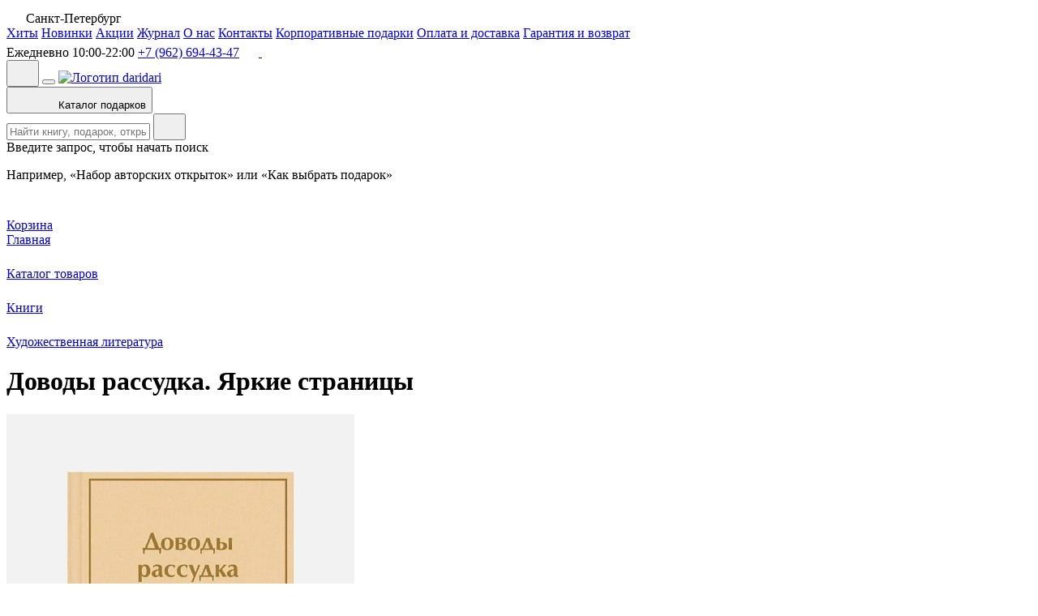

--- FILE ---
content_type: text/html; charset=UTF-8
request_url: https://daridari.ru/podarok/dovody-rassudka-yarkie-stranitsy-osten-dzheyn/
body_size: 21522
content:
    <!-- (◕‿◕) DARI DARI YASNO CHTOBY NE POGASLO -->
    <!DOCTYPE html>
    <html lang="ru">
    <head>
        <meta http-equiv="X-UA-Compatible" content="IE=edge">
        <meta name="viewport" content="initial-scale=1.0, width=device-width, user-scalable=no, viewport-fit=cover">
        <title>«Доводы рассудка. Яркие страницы», Остен Джейн. Купить книгу в Санкт-Петербурге с доставкой сегодня на Dari Dari</title>
                <link rel="shortcut icon" href="/local/templates/Tbilisi/favicons/favicon.ico">
        <link rel="icon" type="image/png" href="/local/templates/Tbilisi/favicons/apple-touch-icon-180x180.png">
        <link rel="apple-touch-icon" href="/local/templates/Tbilisi/favicons/apple-touch-icon-180x180.png">
                <meta name="og:type" content="website" />
        <meta name="og:title" content="«Доводы рассудка. Яркие страницы», Остен Джейн. Купить книгу в Санкт-Петербурге с доставкой сегодня на Dari Dari" />
        <meta name="og:description" content="Ищете, где купить книгу «Доводы рассудка. Яркие страницы» Остен Джейн, издательства ЭКСМО, 2022? Сделайте заказ книги в магазине Dari Dari с доставкой сегодня. Низкие цены, высокое качество." />
        <meta name="og:image" content="https://daridari.ru/upload/iblock/5d3/p6i7515fdiwoywzjl6w3048m33mwq3zk.webp" />
        <meta name="og:url" content="https://daridari.ru/podarok/dovody-rassudka-yarkie-stranitsy-osten-dzheyn/" />
        <meta http-equiv="Content-Type" content="text/html; charset=UTF-8" />
<meta name="description" content="Ищете, где купить книгу «Доводы рассудка. Яркие страницы» Остен Джейн, издательства ЭКСМО, 2022? Сделайте заказ книги в магазине Dari Dari с доставкой сегодня. Низкие цены, высокое качество." />
<link rel="canonical" href="https://daridari.ru/podarok/dovody-rassudka-yarkie-stranitsy-osten-dzheyn/" />
<script data-skip-moving="true">(function(w, d, n) {var cl = "bx-core";var ht = d.documentElement;var htc = ht ? ht.className : undefined;if (htc === undefined || htc.indexOf(cl) !== -1){return;}var ua = n.userAgent;if (/(iPad;)|(iPhone;)/i.test(ua)){cl += " bx-ios";}else if (/Windows/i.test(ua)){cl += ' bx-win';}else if (/Macintosh/i.test(ua)){cl += " bx-mac";}else if (/Linux/i.test(ua) && !/Android/i.test(ua)){cl += " bx-linux";}else if (/Android/i.test(ua)){cl += " bx-android";}cl += (/(ipad|iphone|android|mobile|touch)/i.test(ua) ? " bx-touch" : " bx-no-touch");cl += w.devicePixelRatio && w.devicePixelRatio >= 2? " bx-retina": " bx-no-retina";if (/AppleWebKit/.test(ua)){cl += " bx-chrome";}else if (/Opera/.test(ua)){cl += " bx-opera";}else if (/Firefox/.test(ua)){cl += " bx-firefox";}ht.className = htc ? htc + " " + cl : cl;})(window, document, navigator);</script>


<link href="/bitrix/js/intranet/intranet-common.css?174598166866709" type="text/css"  rel="stylesheet" />
<link href="/bitrix/js/ui/design-tokens/dist/ui.design-tokens.css?174598167526358" type="text/css"  rel="stylesheet" />
<link href="/bitrix/js/ui/fonts/opensans/ui.font.opensans.css?17459816742555" type="text/css"  rel="stylesheet" />
<link href="/bitrix/js/main/popup/dist/main.popup.bundle.css?175050591031694" type="text/css"  rel="stylesheet" />
<link href="/local/templates/Tbilisi/libs/glightbox/glightbox.min.css?174598171913749" type="text/css"  data-template-style="true"  rel="stylesheet" />
<link href="/local/templates/Tbilisi/libs/swiper/swiper.min.css?17459817195700" type="text/css"  data-template-style="true"  rel="stylesheet" />
<link href="/local/templates/Tbilisi/css/main.css?176417213086531" type="text/css"  data-template-style="true"  rel="stylesheet" />
<link href="/local/templates/Tbilisi/template_styles.css?17624416319587" type="text/css"  data-template-style="true"  rel="stylesheet" />
<link href="/local/templates/Tbilisi/libs/datepicker/datepicker.min.css?17459817195611" type="text/css"  data-template-style="true"  rel="stylesheet" />
<link href="/local/templates/Tbilisi/css/promocode-popup.css?17575783544953" type="text/css"  data-template-style="true"  rel="stylesheet" />
<link href="/local/templates/Tbilisi/css/catalog-card.css?17570031269036" type="text/css"  data-template-style="true"  rel="stylesheet" />
<link href="/local/templates/Tbilisi/css/catalog-products.css?17666608864864" type="text/css"  data-template-style="true"  rel="stylesheet" />
<link href="/local/templates/Tbilisi/css/product-page.css?175757835416713" type="text/css"  data-template-style="true"  rel="stylesheet" />
<link href="/local/templates/Tbilisi/css/tabs.css?17459817193721" type="text/css"  data-template-style="true"  rel="stylesheet" />
<link href="/local/templates/Tbilisi/css/delivery-banner.css?17459817191476" type="text/css"  data-template-style="true"  rel="stylesheet" />
<link href="/local/templates/Tbilisi/css/form-input-block.css?17459817197139" type="text/css"  data-template-style="true"  rel="stylesheet" />
<link href="/local/templates/Tbilisi/css/corporate-form.css?175204665113337" type="text/css"  data-template-style="true"  rel="stylesheet" />







<link href="https://fonts.googleapis.com/css?family=Montserrat:300,400,500,700&amp;subset=cyrillic" type="text/css"  rel="stylesheet" />



                            </head>

<body>
    <noscript>
        <img src="https://mc.yandex.ru/watch/89452532" style="position:absolute; left:-9999px;" alt=""/>
    </noscript> <!-- /Yandex.Metrika counter -->
    <div id="panel">
            </div>
<header class="page-header" data-header="main-header">
        <div class="page-wrapper">
        <div class="page-header__links-wrapper">
            <div class="header-location">
                <svg width="20" height="20">
                    <use xlink:href="/local/templates/Tbilisi/img/sprite.svg#location-reg"></use>
                </svg>
                <span>Санкт-Петербург</span>
            </div>
            
<div class="header-links" data-header-links="wrapper">
			<a class="header-links__link inline-link" href="/catalog/hits/" data-header-links="link">Хиты</a>
		
			<a class="header-links__link inline-link" href="/catalog/new/" data-header-links="link">Новинки</a>
		
			<a class="header-links__link inline-link" href="/offers/" data-header-links="link">Акции</a>
		
			<a class="header-links__link inline-link" href="/journal/" data-header-links="link">Журнал</a>
		
			<a class="header-links__link inline-link" href="/about/" data-header-links="link">О нас</a>
		
			<a class="header-links__link inline-link" href="/contacts/" data-header-links="link">Контакты</a>
		
			<a class="header-links__link inline-link" href="/korporativnye-podarki/" data-header-links="link">Корпоративные подарки</a>
		
			<a class="header-links__link inline-link" href="/oplata-i-dostavka/" data-header-links="link">Оплата и доставка</a>
		
			<a class="header-links__link inline-link" href="/garantiya-i-vozvrat/" data-header-links="link">Гарантия и возврат</a>
		
</div>
            <div class="header-contacts">
                <span class="header-contacts__worktime">Ежедневно 10:00-22:00</span>
                <a class="header-contacts__tel inline-link" href="tel:+79626944347">+7 (962) 694-43-47</a>                <!--noindex--><a class="social-link" target="_blank"  href="https://wa.me/79626944347"  rel="nofollow">
                    <svg width="20" height="20">
                        <use xlink:href="/local/templates/Tbilisi/img/sprite.svg#whatsapp-icon"></use>
                    </svg>
                </a><!--/noindex-->
                <!--noindex--><a class="social-link" target="_blank"  href="https://t.me/+79626944347"  rel="nofollow">
                    <svg width="20" height="20">
                        <use xlink:href="/local/templates/Tbilisi/img/sprite.svg#telegram-icon"></use>
                    </svg>
                </a><!--/noindex-->
            </div>
        </div>
    </div>
    <div class="page-header__sticky-wrapper" data-header="sticky">
        <div class="catalog-popup__wrapper page-wrapper" data-catalog-popup="wrapper">
            <div class="main-section">
                <button class="main-section__location-button" data-application-button="location"
                        data-mobile-location-button>
                    <svg width="24" height="24">
                        <use xlink:href="/local/templates/Tbilisi/img/sprite.svg#location-bold"></use>
                    </svg>
                </button>
                <button class="main-section__mobile-menu-close-button" data-mobile-menu="close"></button>
                <a href="/" class="main-section__logo">
                    <img src="/local/templates/Tbilisi/img/logo.svg" alt="Логотип daridari" width="229" height="24">
                </a>
                <div class="main-section__item">
                    <div class="main-section__catalog-wrapper" data-catalog-popup="button">
                        <div class="overlay" data-catalog-popup="overlay"></div>
                        <button class="button main-section__catalog-button" type="button">
                            <svg class="main-section__catalog-open-icon" width="24" height="24" viewBox="0 0 24 24"
                                 fill="none"
                                 xmlns="http://www.w3.org/2000/svg">
                                <use xlink:href="/local/templates/Tbilisi/img/sprite.svg#catalog-bold"></use>
                            </svg>
                            <svg class="main-section__catalog-close-icon" width="24" height="24" viewBox="0 0 24 24"
                                 fill="none"
                                 xmlns="http://www.w3.org/2000/svg">
                                <use xlink:href="/local/templates/Tbilisi/img/sprite.svg#cross-bold"></use>
                            </svg>
                            <span>Каталог подарков</span>
                        </button>
                        <div class="catalog-popup" data-catalog-popup="popup">
                            <div class="catalog-popup__body">
                                                                                            </div>
                        </div>
                    </div>
                      
<div id="searchInputPopup" class="main-section__search-wrapper" data-mobile-menu="search">
  <div class="search" data-role="search">
    <div class="overlay"></div>
    <form class="search__form" action="https://daridari.ru/catalog/" method="get" data-role="search.form"
      data-search="form">
      <div class="search__form-wrapper">
        <input class="search__input" type="text" data-search="input" id="searchInput" name="q"
          maxlength="100" autocomplete="off" placeholder="Найти книгу, подарок, открытку" data-role="input">
        <div class="search__clear-button" data-search="clear-button" data-action="search.clear" aria-hidden="true"
          style="display: none;">
          <svg width="24" height="24" viewBox="0 0 24 24" fill="none" xmlns="http://www.w3.org/2000/svg">
            <use xlink:href="/local/templates/Tbilisi/img/sprite.svg#cross-bold"></use>
          </svg>
        </div>
        <button class="search__submit-button" type="submit" aria-hidden="true" data-action="search.submit">
          <svg width="24" height="24" viewBox="0 0 24 24" fill="none" xmlns="http://www.w3.org/2000/svg">
            <use xlink:href="/local/templates/Tbilisi/img/sprite.svg#search"></use>
          </svg>
        </button>
      </div>
    </form>
    <div class="search-popup" data-search="popup">
      <div class="search-popup__empty" data-search="empty"><span class="search-popup__empty-title">Введите запрос, чтобы
          начать поиск</span>
        <p class="search-popup__empty-text">Например, «Набор авторских открыток» или&nbsp;«Как выбрать подарок»</p>
      </div>
      <!-- -->
      <div id="ayal-search" class="search-popup__results title-search-ayal" data-search="result"></div>
    </div>
  </div>
</div>
</div>                    <div class="user-nav">
                        <div class="basket-block" data-basket-popup="wrapper">
    <div class="overlay" data-basket-popup="overlay"></div>
    <a href="/personal/basket/" class="user-nav__item user-nav__item--basket" data-basket-popup="open">
        <div class="user-nav__item-wrapper">
            <span class="user-nav__icon">
                <svg width="24" height="24" viewBox="0 0 24 24" fill="none" xmlns="http://www.w3.org/2000/svg">
                    <use xlink:href="/local/templates/Tbilisi/img/sprite.svg#basket-bold"></use>
                </svg>
                <span class="basketCounter user-nav__cart-count" style="opacity: 0">
                                        <!--<span class="user-nav__cart-count js-basket-cnt"></span>-->
                                    </span>
            </span>
            <div class="user-nav__text">Корзина</div>
        </div>
    </a>
                        <div id="basket_popup">
            </div>
                    </div>                        <!-- <div class="user-nav__item">
                            <a href="/auth/"
                               class="user-nav__item-wrapper primary-hover" data-auth-popup="open">
                                <svg width="24" height="24" viewBox="0 0 24 24" fill="none"
                                     xmlns="http://www.w3.org/2000/svg">
                                    <use xlink:href="/local/templates/Tbilisi/img/sprite.svg#user-bold"></use>
                                </svg>
                                <div class="user-nav__text">
                                    Войти                                </div>
                            </a>
                        </div> -->
                    </div>
                </div>
            </div>
        </div>
</header>
<main class="page-main">
    <div class="page-wrapper">
        <div class="breadcrumbs"  itemscope itemtype="http://schema.org/BreadcrumbList"><div itemprop="itemListElement" itemscope
		itemtype="https://schema.org/ListItem"><a href="/" itemId="/" class="breadcrumbs__item" itemprop="item" itemscope itemtype="https://schema.org/WebPage" title="Главная"><span itemprop="name">Главная</span></a><meta itemprop="position" content="1" /></div><svg width="20" height="20"><use xlink:href="/local/templates/Tbilisi/img/sprite.svg#chevron-breadcrumbs"></use></svg><div itemprop="itemListElement" itemscope
		itemtype="https://schema.org/ListItem"><a href="/catalog/" itemId="/catalog/" class="breadcrumbs__item" itemprop="item" itemscope itemtype="https://schema.org/WebPage" title="Каталог товаров"><span itemprop="name">Каталог товаров</span></a><meta itemprop="position" content="2" /></div><svg width="20" height="20"><use xlink:href="/local/templates/Tbilisi/img/sprite.svg#chevron-breadcrumbs"></use></svg><div itemprop="itemListElement" itemscope
		itemtype="https://schema.org/ListItem"><a href="/catalog/knigi/" itemId="/catalog/knigi/" class="breadcrumbs__item" itemprop="item" itemscope itemtype="https://schema.org/WebPage" title="Книги"><span itemprop="name">Книги</span></a><meta itemprop="position" content="3" /></div><svg width="20" height="20"><use xlink:href="/local/templates/Tbilisi/img/sprite.svg#chevron-breadcrumbs"></use></svg><div itemprop="itemListElement" itemscope
		itemtype="https://schema.org/ListItem"><a href="/catalog/khudozhestvennaya-literatura/" itemId="/catalog/khudozhestvennaya-literatura/" class="breadcrumbs__item" itemprop="item" itemscope itemtype="https://schema.org/WebPage" title="Художественная литература"><span itemprop="name">Художественная литература</span></a><meta itemprop="position" content="4" /></div></div>        
<script type="application/ld+json">
{
  "@context": "https://schema.org",
  "@type": "Product",
  "name": "Доводы рассудка. Яркие страницы",
  "description": "Ищете, где купить книгу «Доводы рассудка. Яркие страницы» Остен Джейн, издательства ЭКСМО, 2022? Сделайте заказ книги в магазине Dari Dari с доставкой сегодня. Низкие цены, высокое качество.",
  "image": "https://daridari.ru/upload/iblock/5d3/p6i7515fdiwoywzjl6w3048m33mwq3zk.webp",
  "brand": {
    "@type": "Brand",
    "name": ""
  },
  "offers": {
    "@type": "Offer",
    "price": "490.00",
    "priceValidUntil": "2027-01-23",
    "availability": "OutOfStock",
    "priceCurrency": "RUB",
    "url": "https://daridari.ru/podarok/dovody-rassudka-yarkie-stranitsy-osten-dzheyn/"
  }
}
</script>

<h1 class="product-title">
    Доводы рассудка. Яркие страницы</h1>
<div class="product-page">
    <div class="product-page__info">
        <div class="product-gallery product-page__gallery">
            <div class="product-gallery__container">
                <div class="product-gallery__tags">
                                                                                                                    </div>
                <div class="swiper product-gallery__square-wrapper" data-product-slider="slider">
                                        <div class="product-gallery__images-wrapper swiper-wrapper">
                                                    <div class="swiper-slide">
                                <a class="product-gallery__image-wrapper glightbox" data-href="/upload/iblock/5d3/p6i7515fdiwoywzjl6w3048m33mwq3zk.webp" href="/upload/iblock/5d3/p6i7515fdiwoywzjl6w3048m33mwq3zk.webp" data-zoom="img-wrapper" data-gallery="gallery1">
                                    <picture>
                                        <source media="(max-width: 767px)"
                                                                                            srcset="/upload/resize_cache/iblock/5d3/429_572_1/p6i7515fdiwoywzjl6w3048m33mwq3zk.webp 1x, /upload/resize_cache/iblock/5d3/858_1144_1/p6i7515fdiwoywzjl6w3048m33mwq3zk.webp 2x"
                                                                                    >
                                        <img
                                                                                            src="/upload/resize_cache/iblock/5d3/429_572_1/p6i7515fdiwoywzjl6w3048m33mwq3zk.webp"
                                                srcset="/upload/resize_cache/iblock/5d3/858_1144_1/p6i7515fdiwoywzjl6w3048m33mwq3zk.webp 2x"
                                                                                            width="429"
                                                height="572"
                                                alt="Доводы рассудка. Яркие страницы, фото 1."
                                                title="Доводы рассудка. Яркие страницы, фото 1. Магазин Dari Dari">
                                    </picture>
                                </a>
                            </div>
                                                    <div class="swiper-slide">
                                <a class="product-gallery__image-wrapper glightbox" data-href="/upload/iblock/8b6/ig5c9l3cc21z8qlh0sj0cl5dpojea18r/photo_2023_09_17_13_35_36.jpg" href="/upload/iblock/8b6/ig5c9l3cc21z8qlh0sj0cl5dpojea18r/photo_2023_09_17_13_35_36.jpg" data-zoom="img-wrapper" data-gallery="gallery1">
                                    <picture>
                                        <source media="(max-width: 767px)"
                                                                                            srcset="/upload/resize_cache/iblock/8b6/ig5c9l3cc21z8qlh0sj0cl5dpojea18r/429_572_1/photo_2023_09_17_13_35_36.jpg 1x, /upload/resize_cache/iblock/8b6/ig5c9l3cc21z8qlh0sj0cl5dpojea18r/858_1144_1/photo_2023_09_17_13_35_36.jpg 2x"
                                                                                    >
                                        <img
                                                                                            src="/upload/resize_cache/iblock/8b6/ig5c9l3cc21z8qlh0sj0cl5dpojea18r/429_572_1/photo_2023_09_17_13_35_36.jpg"
                                                srcset="/upload/resize_cache/iblock/8b6/ig5c9l3cc21z8qlh0sj0cl5dpojea18r/858_1144_1/photo_2023_09_17_13_35_36.jpg 2x"
                                                                                            width="429"
                                                height="572"
                                                alt="Доводы рассудка. Яркие страницы, фото 2."
                                                title="Доводы рассудка. Яркие страницы, фото 2. Магазин Dari Dari">
                                    </picture>
                                </a>
                            </div>
                                            </div>
                </div>
                <div class="product-gallery__pagination swiper" data-product-slider="pagination">
                                        <button class="product-gallery__pagination-nav product-gallery__pagination-nav--next"
                            data-product-slider="pagination-next">
                        <svg width="20" height="20">
                            <use xlink:href="/local/templates/Tbilisi/img/sprite.svg#chevron-right-bold"></use>
                        </svg>
                    </button>
                    <button class="product-gallery__pagination-nav product-gallery__pagination-nav--prev"
                            data-product-slider="pagination-prev">
                        <svg width="20" height="20">
                            <use xlink:href="/local/templates/Tbilisi/img/sprite.svg#chevron-left-bold"></use>
                        </svg>
                    </button>
                    <div class="swiper-wrapper">
                        
                            <button class="product-gallery__pagination-button swiper-slide">
                                <div class="product-gallery__pagination-img-wrapper">
                                    <picture>
                                        <source media="(max-width: 767px)"
                                                                                            srcset="/upload/resize_cache/iblock/5d3/95_127_1/p6i7515fdiwoywzjl6w3048m33mwq3zk.webp 1x, /upload/resize_cache/iblock/5d3/190_254_1/p6i7515fdiwoywzjl6w3048m33mwq3zk.webp 2x"
                                                                                    >
                                        <img
                                                                                            src="/upload/resize_cache/iblock/5d3/95_127_1/p6i7515fdiwoywzjl6w3048m33mwq3zk.webp"
                                                srcset="/upload/resize_cache/iblock/5d3/190_254_1/p6i7515fdiwoywzjl6w3048m33mwq3zk.webp 2x"
                                                                                            width="95"
                                                height="127"
                                                alt="Доводы рассудка. Яркие страницы, превью фото 1"
                                                title="Доводы рассудка. Яркие страницы, фото 1. Магазин Dari Dari"
                                        >
                                    </picture>
                                </div>
                            </button>
                        
                            <button class="product-gallery__pagination-button swiper-slide">
                                <div class="product-gallery__pagination-img-wrapper">
                                    <picture>
                                        <source media="(max-width: 767px)"
                                                                                            srcset="/upload/resize_cache/iblock/8b6/ig5c9l3cc21z8qlh0sj0cl5dpojea18r/95_127_1/photo_2023_09_17_13_35_36.jpg 1x, /upload/resize_cache/iblock/8b6/ig5c9l3cc21z8qlh0sj0cl5dpojea18r/190_254_1/photo_2023_09_17_13_35_36.jpg 2x"
                                                                                    >
                                        <img
                                                                                            src="/upload/resize_cache/iblock/8b6/ig5c9l3cc21z8qlh0sj0cl5dpojea18r/95_127_1/photo_2023_09_17_13_35_36.jpg"
                                                srcset="/upload/resize_cache/iblock/8b6/ig5c9l3cc21z8qlh0sj0cl5dpojea18r/190_254_1/photo_2023_09_17_13_35_36.jpg 2x"
                                                                                            width="95"
                                                height="127"
                                                alt="Доводы рассудка. Яркие страницы, превью фото 2"
                                                title="Доводы рассудка. Яркие страницы, фото 2. Магазин Dari Dari"
                                        >
                                    </picture>
                                </div>
                            </button>
                                            </div>
                </div>
            </div>
        </div>
    </div>
        <div class="product-page__characteristics-wrapper">
        <div class="product-characteristics">
            <h2 class="product-characteristics__title">Характеристики</h2>
            <ul class="product-characteristics__list">                 <li class="product-characteristics__list-item">
                    <span class="product-characteristics__property">Код товара:</span>
                                        <span class="product-characteristics__value">1501</span>
                                    </li>
                                    <li class="product-characteristics__list-item">
                        <span class="product-characteristics__property">
                            Автор:
                        </span>
                                                                                    <a href="/catalog/author-osten-dzheyn/" class="product-characteristics__value text-link">
                                    Остен Джейн                                </a>
                                                                        </li>
                                    <li class="product-characteristics__list-item">
                        <span class="product-characteristics__property">
                            Издательство:
                        </span>
                                                                                    <a href="/catalog/izdatelstvo-eksmo/" class="product-characteristics__value text-link">
                                    ЭКСМО                                </a>
                                                                        </li>
                                    <li class="product-characteristics__list-item">
                        <span class="product-characteristics__property">
                            Год издания:
                        </span>
                                                    <span class="product-characteristics__value">2022</span>
                                            </li>
                                    <li class="product-characteristics__list-item">
                        <span class="product-characteristics__property">
                            Количество страниц:
                        </span>
                                                    <span class="product-characteristics__value">288</span>
                                            </li>
                                    <li class="product-characteristics__list-item">
                        <span class="product-characteristics__property">
                            Название серии:
                        </span>
                                                    <span class="product-characteristics__value">Яркие страницы</span>
                                            </li>
                            </ul>
        </div>
    </div>
        <div class="product-page__aside">
        <div class="product-page__aside-sticky" data-sticky-header="sticky-element">
            <form class="product-price-block" data-price-block>
                <div class="product-price-block__price-wrapper">
                <span
                        class="product-price-block__price">490 ₽</span>
                                                        </div>
                                    <div class="product-status">
                        <div class="product-status__item product-status__item--not-available">
                            <div class="not-available">
                                <svg width="20" height="20">
                                    <use xlink:href="/local/templates/Tbilisi/img/sprite.svg#clock-bold"></use>
                                </svg><span>Товар закончился</span>
                            </div>
                        </div>
                    </div>
                    <div class="product-price-block__buttons">
                        <a href="javascript:;" class="button button--white product-price-block__gift-button"
                                data-application-button="availability"
                                data-item-id="1501">
                            <span class="button-solid__text">Узнать о поступлении</span>
                        </a>
                    </div>
                            </form>
                            <div class="product-status">
                    <span class="product-status__title">Наличие в магазине:</span>
                    <div class="product-status__wrapper">
                                                                            <div class="product-status__item product-status__item--not-available">
                                <div class="product-status__marker"></div>
                                <span class="product-status__text">Казанская, 29</span>
                                                                <span class="product-status__amount">0 шт.</span>
                            </div>
                                                                    </div>
                </div>
            

                                    
                    </div>
    </div>
        <div class="product-page__tabs tabs" data-tabs="wrapper">
        <div class="tabs__header">
            <button class="tabs__control active" data-tabs="control" data-tabs-control="description">
                Описание
            </button>
            <button class="tabs__control" data-tabs="control" data-tabs-control="payment">Оплата</button>
            <button class="tabs__control" data-tabs="control" data-tabs-control="delivery">Доставка</button>
        </div>
        <div class="tabs__content active" data-tabs="content" data-tabs-content="description">
            <div class="tabs__text-container" id="product-description">
                Роман «Доводы рассудка» - последнее произведение Джейн Остен, опубликованное в 1818 году. Главная героиня, Энн, разорвала свои отношения с капитаном Уэнтуортом в прошлом из-за его бедности. Однако, спустя восемь лет они встречаются снова. Теперь Уэнтуорт богат и привлекателен для многих. Как разовьется их отношение? В романе вы найдете тонко прорисованных персонажей, легкую сатиру и очаровательное воссоздание английской сельской местности XIX века.            </div>
                    </div>
        <div class="tabs__content" data-tabs="content" data-tabs-content="payment">
            <div class="tabs__text-container">
	<h2 class="tabs__content-title">Оплата товара при самовывозе</h2>
    <p>Если вы забираете ваш заказ самовывозом в нашем офисе, вы можете оплатить его наличными или картой.</p>
</div>
<div class="tabs__text-container">
    <h2 class="tabs__content-title">Оплата товара при доставке</h2>
    <p>Заказы, оформленные с доставкой, мы отправляем по предоплате. Оплата осуществляется картой на нашем сайте.</p>
    <p>Если вы осуществляете покупку от лица компании, то её можно оплатить с вашего расчетного счета. Напишите нам на <a href="mailto:manager@daridari.ru" class="text-link">manager@daridari.ru</a>, и мы предоставим необходимые документы для оплаты.</p>
</div>        </div>
        <div class="tabs__content" data-tabs="content" data-tabs-content="delivery">
            <div class="tabs__text-container">
    <h2 class="tabs__content-title">По Санкт-Петербургу</h2>
    <p><b>Самовывоз из нашего офиса — бесплатно.</b> Мы находимся по адресу: 190031, г. Санкт-Петербург, ул. Казанская, д. 29. Работаем ежедневно с 11:00 до 22:00, оплатить заказ можно при получении картой или наличными.</p>
    <p><b>Доставка в день заказа.</b> Если вы сделали заказ до 17:00, мы можем вам его прислать в тот же день в 4-х часовой промежуток. Если вы сделали заказ после 17:00, пришлем заказ на следующий день. Отправляем курьерской службой Достависта.</p>
    <p><b>Доставка в течение 1-3 дней</b> курьерской службой СДЭК до пункта выдачи. Выберите ближайший к себе пункт и заберите в удобное время. </p>
    <p>Заказы отправляем после оплаты на нашем сайте. При получении заказ можно оплатить, если забираете его самовывозом в нашем офисе.</p>
    <p><b>Бесплатно от 5000 руб.</b> Если стоимость вашего заказа свыше 5000 руб., доставим его по Санкт-Петербургу в пределах КАД  до адреса или пункта выдачи СДЭК бесплатно.</p>
</div>
<div class="tabs__text-container">
    <h2 class="tabs__content-title">По России</h2>
    <ul>
    <li>Почта России</li>
    <li>СДЭК курьером до двери</li>
    <li>СДЭК до пункта выдачи</li>
    </ul>
    <p><b>Бесплатно от 7000 руб.</b> Если стоимость вашего заказа свыше 7000 руб., доставим его до отделения Почты России или пункта выдачи СДЭК бесплатно.</p>        
    <p>Стоимость доставки зависит от вашего адреса и веса посылки и будет рассчитана в процессе оформления заказа. Заказы отправляем после оплаты на нашем сайте.</p>
</div>

    
        </div>
    </div>
            <div class="product-page__labels">             <div class="product-page__labels-list">
                                    <a class="label label--big" href="/catalog/podarki-podruge/">
                                                    <img src="/upload/resize_cache/iblock/29d/85ik1b60nmrcn052oce1u1pwk8u3a7uz/24_24_0/podruge.webp" srcset="/upload/iblock/29d/85ik1b60nmrcn052oce1u1pwk8u3a7uz/podruge.webp" alt="Подруге" width="24" height="24">
                                                <span>Подруге</span>
                    </a>
                                    <a class="label label--big" href="/catalog/podarki-na-den-rozhdeniya/">
                                                    <img src="/upload/resize_cache/iblock/30c/wsxzp1e4892rbi7win8v0xyqp16e8rnd/24_24_0/birthday.webp" srcset="/upload/iblock/30c/wsxzp1e4892rbi7win8v0xyqp16e8rnd/birthday.webp" alt="На День рождения" width="24" height="24">
                                                <span>На День рождения</span>
                    </a>
                            </div>
        </div>
    </div>
<div
    data-ecom
    data-id="1501"
    data-name="Доводы рассудка. Яркие страницы"
    data-price="490"
    data-brand=""
    data-category="Художественная литература"
        style="display: none;"></div>
  <div class="recomended-products swiper" data-mobile="slider" data-no-space-between="true">
    <h2 class="recomended-products__title">Другие товары
        издательства      ЭКСМО</h2>
    <div class="recomended-products__grid swiper-wrapper">
      <div class="catalog-card swiper-slide"
     data-card-id="9302"
     data-card-name="Дракула. Элегантная классика"
     data-card-price="750"
     data-card-brand=""
     data-card-category="Дракула. Элегантная классика">
    <div class="catalog-card__img-wrapper">
        <div class="catalog-card__labels">
                                    
                    </div>
                            <a href="javascript:;"
               class="catalog-card__small-basket-button add-to-cart"
               data-action="add"
               data-action-name="action_"
               data-url="/podarok/drakula-elegantnaya-klassika-stoker-brem/"
               data-catalog-main-card-id="9302"
               onclick="window.add2basket(9302, this);"
            >
                <svg width="24px" height="24px">
                    <use xlink:href="/local/templates/Tbilisi/img/sprite.svg#basket-reg"
                         data-default-icon></use>
                    <use xlink:href="/local/templates/Tbilisi/img/sprite.svg#basket-success-reg"
                         data-success-icon></use>
                </svg>
            </a>
                <a class="catalog-card__img-container view-product" data-action="view" href="/podarok/drakula-elegantnaya-klassika-stoker-brem/">
            <picture>
                <source media="(max-width: 767px)" srcset="/upload/resize_cache/iblock/f8b/ftm0felf36oaydb9f5var385m36dbipw/232_309_2/drakula_brem_stoker.webp 1x, /upload/resize_cache/iblock/f8b/ftm0felf36oaydb9f5var385m36dbipw/464_618_2/drakula_brem_stoker.webp 2x">
                <img class="catalog-card__img"
                                              width="230" height="307"
                                           src="/upload/resize_cache/iblock/f8b/ftm0felf36oaydb9f5var385m36dbipw/232_309_2/drakula_brem_stoker.webp" srcset="/upload/resize_cache/iblock/f8b/ftm0felf36oaydb9f5var385m36dbipw/464_618_2/drakula_brem_stoker.webp 2x" alt="Дракула. Элегантная классика" title="Дракула. Элегантная классика. Магазин Dari Dari">
            </picture>
        </a>
    </div>
    <div class="catalog-card__text-wrapper">
                    <div class="catalog-card__price-wrapper">
                            <span class="catalog-card__current-price">
                                750 ₽                            </span>
                                            </div>
                <a class="catalog-card__product-name" href="/podarok/drakula-elegantnaya-klassika-stoker-brem/">
            Дракула. Элегантная классика        </a>
    </div>
</div><div class="catalog-card swiper-slide"
     data-card-id="4941"
     data-card-name="Загадочная история Бенджамина Баттона"
     data-card-price="490"
     data-card-brand=""
     data-card-category="Загадочная история Бенджамина Баттона">
    <div class="catalog-card__img-wrapper">
        <div class="catalog-card__labels">
                                    
                    </div>
                            <a href="javascript:;"
               class="catalog-card__small-basket-button add-to-cart"
               data-action="add"
               data-action-name="action_"
               data-url="/podarok/zagadochnaya-istoriya-bendzhamina-battona-fitsdzherald-frensis-skott/"
               data-catalog-main-card-id="4941"
               onclick="window.add2basket(4941, this);"
            >
                <svg width="24px" height="24px">
                    <use xlink:href="/local/templates/Tbilisi/img/sprite.svg#basket-reg"
                         data-default-icon></use>
                    <use xlink:href="/local/templates/Tbilisi/img/sprite.svg#basket-success-reg"
                         data-success-icon></use>
                </svg>
            </a>
                <a class="catalog-card__img-container view-product" data-action="view" href="/podarok/zagadochnaya-istoriya-bendzhamina-battona-fitsdzherald-frensis-skott/">
            <picture>
                <source media="(max-width: 767px)" srcset="/upload/resize_cache/iblock/af4/232_309_2/mp2i4jcnhmqrj3udt6gah7x5cca5r1jy.webp 1x, /upload/resize_cache/iblock/af4/464_618_2/mp2i4jcnhmqrj3udt6gah7x5cca5r1jy.webp 2x">
                <img class="catalog-card__img"
                                              width="230" height="307"
                                           src="/upload/resize_cache/iblock/af4/232_309_2/mp2i4jcnhmqrj3udt6gah7x5cca5r1jy.webp" srcset="/upload/resize_cache/iblock/af4/464_618_2/mp2i4jcnhmqrj3udt6gah7x5cca5r1jy.webp 2x" alt="Загадочная история Бенджамина Баттона" title="Загадочная история Бенджамина Баттона. Магазин Dari Dari">
            </picture>
        </a>
    </div>
    <div class="catalog-card__text-wrapper">
                    <div class="catalog-card__price-wrapper">
                            <span class="catalog-card__current-price">
                                490 ₽                            </span>
                                            </div>
                <a class="catalog-card__product-name" href="/podarok/zagadochnaya-istoriya-bendzhamina-battona-fitsdzherald-frensis-skott/">
            Загадочная история Бенджамина Баттона        </a>
    </div>
</div><div class="catalog-card swiper-slide"
     data-card-id="9309"
     data-card-name="Мэнсфилд-парк"
     data-card-price="740"
     data-card-brand=""
     data-card-category="Мэнсфилд-парк">
    <div class="catalog-card__img-wrapper">
        <div class="catalog-card__labels">
                                    
                    </div>
                            <a href="javascript:;"
               class="catalog-card__small-basket-button add-to-cart"
               data-action="add"
               data-action-name="action_"
               data-url="/podarok/mensfild-park-osten-dzheyn/"
               data-catalog-main-card-id="9309"
               onclick="window.add2basket(9309, this);"
            >
                <svg width="24px" height="24px">
                    <use xlink:href="/local/templates/Tbilisi/img/sprite.svg#basket-reg"
                         data-default-icon></use>
                    <use xlink:href="/local/templates/Tbilisi/img/sprite.svg#basket-success-reg"
                         data-success-icon></use>
                </svg>
            </a>
                <a class="catalog-card__img-container view-product" data-action="view" href="/podarok/mensfild-park-osten-dzheyn/">
            <picture>
                <source media="(max-width: 767px)" srcset="/upload/resize_cache/iblock/b13/va1wxv7qy982ms7bfugxncw7y9f3siku/232_309_2/mensfild_park_dzheyn_osten.webp 1x, /upload/resize_cache/iblock/b13/va1wxv7qy982ms7bfugxncw7y9f3siku/464_618_2/mensfild_park_dzheyn_osten.webp 2x">
                <img class="catalog-card__img"
                                              width="230" height="307"
                                           src="/upload/resize_cache/iblock/b13/va1wxv7qy982ms7bfugxncw7y9f3siku/232_309_2/mensfild_park_dzheyn_osten.webp" srcset="/upload/resize_cache/iblock/b13/va1wxv7qy982ms7bfugxncw7y9f3siku/464_618_2/mensfild_park_dzheyn_osten.webp 2x" alt="Мэнсфилд-парк" title="Мэнсфилд-парк. Магазин Dari Dari">
            </picture>
        </a>
    </div>
    <div class="catalog-card__text-wrapper">
                    <div class="catalog-card__price-wrapper">
                            <span class="catalog-card__current-price">
                                740 ₽                            </span>
                                            </div>
                <a class="catalog-card__product-name" href="/podarok/mensfild-park-osten-dzheyn/">
            Мэнсфилд-парк        </a>
    </div>
</div><div class="catalog-card swiper-slide"
     data-card-id="1424"
     data-card-name="НЕ ТУПИ. Только тот, кто ежедневно работает над собой, живет жизнью мечты. Покетбук"
     data-card-price="570"
     data-card-brand=""
     data-card-category="НЕ ТУПИ. Только тот, кто ежедневно работает над собой, живет жизнью мечты. Покетбук">
    <div class="catalog-card__img-wrapper">
        <div class="catalog-card__labels">
                                    
                    </div>
                            <a href="javascript:;"
               class="catalog-card__small-basket-button add-to-cart"
               data-action="add"
               data-action-name="action_"
               data-url="/podarok/ne-tupi-tolko-tot-kto-ezhednevno-rabotaet-nad-soboy-zhivet-zhiznyu-mechty-poketbuk-sinsero-dzhen/"
               data-catalog-main-card-id="1424"
               onclick="window.add2basket(1424, this);"
            >
                <svg width="24px" height="24px">
                    <use xlink:href="/local/templates/Tbilisi/img/sprite.svg#basket-reg"
                         data-default-icon></use>
                    <use xlink:href="/local/templates/Tbilisi/img/sprite.svg#basket-success-reg"
                         data-success-icon></use>
                </svg>
            </a>
                <a class="catalog-card__img-container view-product" data-action="view" href="/podarok/ne-tupi-tolko-tot-kto-ezhednevno-rabotaet-nad-soboy-zhivet-zhiznyu-mechty-poketbuk-sinsero-dzhen/">
            <picture>
                <source media="(max-width: 767px)" srcset="/upload/resize_cache/iblock/2fd/232_309_2/v70g29h1v7yv9zzvs1jhdm3imqgupspl.webp 1x, /upload/resize_cache/iblock/2fd/464_618_2/v70g29h1v7yv9zzvs1jhdm3imqgupspl.webp 2x">
                <img class="catalog-card__img"
                                              width="230" height="307"
                                           src="/upload/resize_cache/iblock/2fd/232_309_2/v70g29h1v7yv9zzvs1jhdm3imqgupspl.webp" srcset="/upload/resize_cache/iblock/2fd/464_618_2/v70g29h1v7yv9zzvs1jhdm3imqgupspl.webp 2x" alt="НЕ ТУПИ. Только тот, кто ежедневно работает над собой, живет жизнью мечты. Покетбук" title="НЕ ТУПИ. Только тот, кто ежедневно работает над собой, живет жизнью мечты. Покетбук. Магазин Dari Dari">
            </picture>
        </a>
    </div>
    <div class="catalog-card__text-wrapper">
                    <div class="catalog-card__price-wrapper">
                            <span class="catalog-card__current-price">
                                570 ₽                            </span>
                                            </div>
                <a class="catalog-card__product-name" href="/podarok/ne-tupi-tolko-tot-kto-ezhednevno-rabotaet-nad-soboy-zhivet-zhiznyu-mechty-poketbuk-sinsero-dzhen/">
            НЕ ТУПИ. Только тот, кто ежедневно работает над собой, живет жизнью мечты. Покетбук        </a>
    </div>
</div><div class="catalog-card swiper-slide"
     data-card-id="4454"
     data-card-name="Мятная сказка"
     data-card-price="790"
     data-card-brand=""
     data-card-category="Мятная сказка">
    <div class="catalog-card__img-wrapper">
        <div class="catalog-card__labels">
                                    
                    </div>
                            <a href="javascript:;"
               class="catalog-card__small-basket-button add-to-cart"
               data-action="add"
               data-action-name="action_"
               data-url="/podarok/myatnaya-skazka-polyarnyy-aleksandr/"
               data-catalog-main-card-id="4454"
               onclick="window.add2basket(4454, this);"
            >
                <svg width="24px" height="24px">
                    <use xlink:href="/local/templates/Tbilisi/img/sprite.svg#basket-reg"
                         data-default-icon></use>
                    <use xlink:href="/local/templates/Tbilisi/img/sprite.svg#basket-success-reg"
                         data-success-icon></use>
                </svg>
            </a>
                <a class="catalog-card__img-container view-product" data-action="view" href="/podarok/myatnaya-skazka-polyarnyy-aleksandr/">
            <picture>
                <source media="(max-width: 767px)" srcset="/upload/resize_cache/iblock/b32/uchc8twem3zeycmwydutqyt1o8f574cx/232_309_2/myatnaya_skazka.jpg 1x, /upload/resize_cache/iblock/b32/uchc8twem3zeycmwydutqyt1o8f574cx/464_618_2/myatnaya_skazka.jpg 2x">
                <img class="catalog-card__img"
                                              width="230" height="307"
                                           src="/upload/resize_cache/iblock/b32/uchc8twem3zeycmwydutqyt1o8f574cx/232_309_2/myatnaya_skazka.jpg" srcset="/upload/resize_cache/iblock/b32/uchc8twem3zeycmwydutqyt1o8f574cx/464_618_2/myatnaya_skazka.jpg 2x" alt="Мятная сказка" title="Мятная сказка. Магазин Dari Dari">
            </picture>
        </a>
    </div>
    <div class="catalog-card__text-wrapper">
                    <div class="catalog-card__price-wrapper">
                            <span class="catalog-card__current-price">
                                790 ₽                            </span>
                                            </div>
                <a class="catalog-card__product-name" href="/podarok/myatnaya-skazka-polyarnyy-aleksandr/">
            Мятная сказка        </a>
    </div>
</div>    </div>
  </div>
  <div class="recomended-products swiper" data-mobile="slider" data-no-space-between="true">
  <h2 class="recomended-products__title">Вам также может понравиться</h2>
  <div class="recomended-products__grid swiper-wrapper">
      <div class="catalog-card swiper-slide"
     data-card-id="11582"
     data-card-name="НИ СЫ. Будь уверен в своих силах и не позволяй сомнениям мешать тебе двигаться вперед"
     data-card-price="570"
     data-card-brand=""
     data-card-category="НИ СЫ. Будь уверен в своих силах и не позволяй сомнениям мешать тебе двигаться вперед">
    <div class="catalog-card__img-wrapper">
        <div class="catalog-card__labels">
                                    
                    </div>
                            <a href="javascript:;"
               class="catalog-card__small-basket-button add-to-cart"
               data-action="add"
               data-action-name="action_"
               data-url="/podarok/ni-sy-bud-uveren-v-svoikh-silakh-i-ne-pozvolyay-somneniyam-meshat-tebe-dvigatsya-vpered-sinsero-dzhen/"
               data-catalog-main-card-id="11582"
               onclick="window.add2basket(11582, this);"
            >
                <svg width="24px" height="24px">
                    <use xlink:href="/local/templates/Tbilisi/img/sprite.svg#basket-reg"
                         data-default-icon></use>
                    <use xlink:href="/local/templates/Tbilisi/img/sprite.svg#basket-success-reg"
                         data-success-icon></use>
                </svg>
            </a>
                <a class="catalog-card__img-container view-product" data-action="view" href="/podarok/ni-sy-bud-uveren-v-svoikh-silakh-i-ne-pozvolyay-somneniyam-meshat-tebe-dvigatsya-vpered-sinsero-dzhen/">
            <picture>
                <source media="(max-width: 767px)" srcset="/upload/resize_cache/iblock/c78/z9ro28soaxq1uyluzdv4j53kthho8h6l/232_309_2/ni_sy_bud_uveren_v_svoikh_silakh_i_ne_pozvolyay_somneniyam_meshat_tebe_dvigatsya_vpered.jpg 1x, /upload/resize_cache/iblock/c78/z9ro28soaxq1uyluzdv4j53kthho8h6l/464_618_2/ni_sy_bud_uveren_v_svoikh_silakh_i_ne_pozvolyay_somneniyam_meshat_tebe_dvigatsya_vpered.jpg 2x">
                <img class="catalog-card__img"
                                              width="230" height="307"
                                           src="/upload/resize_cache/iblock/c78/z9ro28soaxq1uyluzdv4j53kthho8h6l/232_309_2/ni_sy_bud_uveren_v_svoikh_silakh_i_ne_pozvolyay_somneniyam_meshat_tebe_dvigatsya_vpered.jpg" srcset="/upload/resize_cache/iblock/c78/z9ro28soaxq1uyluzdv4j53kthho8h6l/464_618_2/ni_sy_bud_uveren_v_svoikh_silakh_i_ne_pozvolyay_somneniyam_meshat_tebe_dvigatsya_vpered.jpg 2x" alt="НИ СЫ. Будь уверен в своих силах и не позволяй сомнениям мешать тебе двигаться вперед" title="НИ СЫ. Будь уверен в своих силах и не позволяй сомнениям мешать тебе двигаться вперед. Магазин Dari Dari">
            </picture>
        </a>
    </div>
    <div class="catalog-card__text-wrapper">
                    <div class="catalog-card__price-wrapper">
                            <span class="catalog-card__current-price">
                                570 ₽                            </span>
                                            </div>
                <a class="catalog-card__product-name" href="/podarok/ni-sy-bud-uveren-v-svoikh-silakh-i-ne-pozvolyay-somneniyam-meshat-tebe-dvigatsya-vpered-sinsero-dzhen/">
            НИ СЫ. Будь уверен в своих силах и не позволяй сомнениям мешать тебе двигаться вперед        </a>
    </div>
</div><div class="catalog-card swiper-slide"
     data-card-id="6033"
     data-card-name="Дубровский"
     data-card-price="490"
     data-card-brand=""
     data-card-category="Дубровский">
    <div class="catalog-card__img-wrapper">
        <div class="catalog-card__labels">
                                    
                    </div>
                            <a href="javascript:;"
               class="catalog-card__small-basket-button add-to-cart"
               data-action="add"
               data-action-name="action_"
               data-url="/podarok/dubrovskiy-pushkin-aleksandr-sergeevich/"
               data-catalog-main-card-id="6033"
               onclick="window.add2basket(6033, this);"
            >
                <svg width="24px" height="24px">
                    <use xlink:href="/local/templates/Tbilisi/img/sprite.svg#basket-reg"
                         data-default-icon></use>
                    <use xlink:href="/local/templates/Tbilisi/img/sprite.svg#basket-success-reg"
                         data-success-icon></use>
                </svg>
            </a>
                <a class="catalog-card__img-container view-product" data-action="view" href="/podarok/dubrovskiy-pushkin-aleksandr-sergeevich/">
            <picture>
                <source media="(max-width: 767px)" srcset="/upload/resize_cache/iblock/19b/232_309_2/1ll2dkx1bhcexnxvbojr3oa9zrb3hu2r.png 1x, /upload/iblock/19b/1ll2dkx1bhcexnxvbojr3oa9zrb3hu2r.png 2x">
                <img class="catalog-card__img"
                                              width="230" height="307"
                                           src="/upload/resize_cache/iblock/19b/232_309_2/1ll2dkx1bhcexnxvbojr3oa9zrb3hu2r.png" srcset="/upload/iblock/19b/1ll2dkx1bhcexnxvbojr3oa9zrb3hu2r.png 2x" alt="Дубровский" title="Дубровский. Магазин Dari Dari">
            </picture>
        </a>
    </div>
    <div class="catalog-card__text-wrapper">
                    <div class="catalog-card__price-wrapper">
                            <span class="catalog-card__current-price">
                                490 ₽                            </span>
                                            </div>
                <a class="catalog-card__product-name" href="/podarok/dubrovskiy-pushkin-aleksandr-sergeevich/">
            Дубровский        </a>
    </div>
</div><div class="catalog-card swiper-slide"
     data-card-id="2348"
     data-card-name="Не отпускай меня"
     data-card-price="690"
     data-card-brand=""
     data-card-category="Не отпускай меня">
    <div class="catalog-card__img-wrapper">
        <div class="catalog-card__labels">
                                    
                    </div>
                            <a href="javascript:;"
               class="catalog-card__small-basket-button add-to-cart"
               data-action="add"
               data-action-name="action_"
               data-url="/podarok/ne-otpuskay-menya-isiguro-kadzuo/"
               data-catalog-main-card-id="2348"
               onclick="window.add2basket(2348, this);"
            >
                <svg width="24px" height="24px">
                    <use xlink:href="/local/templates/Tbilisi/img/sprite.svg#basket-reg"
                         data-default-icon></use>
                    <use xlink:href="/local/templates/Tbilisi/img/sprite.svg#basket-success-reg"
                         data-success-icon></use>
                </svg>
            </a>
                <a class="catalog-card__img-container view-product" data-action="view" href="/podarok/ne-otpuskay-menya-isiguro-kadzuo/">
            <picture>
                <source media="(max-width: 767px)" srcset="/upload/resize_cache/iblock/483/232_309_2/7jly5mhb38lewa4j63ibl9fyynfs3ru6.jpg 1x, /upload/resize_cache/iblock/483/464_618_2/7jly5mhb38lewa4j63ibl9fyynfs3ru6.jpg 2x">
                <img class="catalog-card__img"
                                              width="230" height="307"
                                           src="/upload/resize_cache/iblock/483/232_309_2/7jly5mhb38lewa4j63ibl9fyynfs3ru6.jpg" srcset="/upload/resize_cache/iblock/483/464_618_2/7jly5mhb38lewa4j63ibl9fyynfs3ru6.jpg 2x" alt="Не отпускай меня" title="Не отпускай меня. Магазин Dari Dari">
            </picture>
        </a>
    </div>
    <div class="catalog-card__text-wrapper">
                    <div class="catalog-card__price-wrapper">
                            <span class="catalog-card__current-price">
                                690 ₽                            </span>
                                            </div>
                <a class="catalog-card__product-name" href="/podarok/ne-otpuskay-menya-isiguro-kadzuo/">
            Не отпускай меня        </a>
    </div>
</div><div class="catalog-card swiper-slide"
     data-card-id="9299"
     data-card-name="Дамское счастье"
     data-card-price="740"
     data-card-brand=""
     data-card-category="Дамское счастье">
    <div class="catalog-card__img-wrapper">
        <div class="catalog-card__labels">
                                    
                    </div>
                            <a href="javascript:;"
               class="catalog-card__small-basket-button add-to-cart"
               data-action="add"
               data-action-name="action_"
               data-url="/podarok/damskoe-schaste-emil-zolya/"
               data-catalog-main-card-id="9299"
               onclick="window.add2basket(9299, this);"
            >
                <svg width="24px" height="24px">
                    <use xlink:href="/local/templates/Tbilisi/img/sprite.svg#basket-reg"
                         data-default-icon></use>
                    <use xlink:href="/local/templates/Tbilisi/img/sprite.svg#basket-success-reg"
                         data-success-icon></use>
                </svg>
            </a>
                <a class="catalog-card__img-container view-product" data-action="view" href="/podarok/damskoe-schaste-emil-zolya/">
            <picture>
                <source media="(max-width: 767px)" srcset="/upload/resize_cache/iblock/826/fxa103dab57ixmwtp5cca8eyfpyfnoa7/232_309_2/damskoe_schaste_emil_zolya.webp 1x, /upload/resize_cache/iblock/826/fxa103dab57ixmwtp5cca8eyfpyfnoa7/464_618_2/damskoe_schaste_emil_zolya.webp 2x">
                <img class="catalog-card__img"
                                              width="230" height="307"
                                           src="/upload/resize_cache/iblock/826/fxa103dab57ixmwtp5cca8eyfpyfnoa7/232_309_2/damskoe_schaste_emil_zolya.webp" srcset="/upload/resize_cache/iblock/826/fxa103dab57ixmwtp5cca8eyfpyfnoa7/464_618_2/damskoe_schaste_emil_zolya.webp 2x" alt="Дамское счастье" title="Дамское счастье. Магазин Dari Dari">
            </picture>
        </a>
    </div>
    <div class="catalog-card__text-wrapper">
                    <div class="catalog-card__price-wrapper">
                            <span class="catalog-card__current-price">
                                740 ₽                            </span>
                                            </div>
                <a class="catalog-card__product-name" href="/podarok/damskoe-schaste-emil-zolya/">
            Дамское счастье        </a>
    </div>
</div><div class="catalog-card swiper-slide"
     data-card-id="4942"
     data-card-name="Смерть на Ниле"
     data-card-price="570"
     data-card-brand=""
     data-card-category="Смерть на Ниле">
    <div class="catalog-card__img-wrapper">
        <div class="catalog-card__labels">
                                    
                    </div>
                            <a href="javascript:;"
               class="catalog-card__small-basket-button add-to-cart"
               data-action="add"
               data-action-name="action_"
               data-url="/podarok/smert-na-nile-kristi-agata/"
               data-catalog-main-card-id="4942"
               onclick="window.add2basket(4942, this);"
            >
                <svg width="24px" height="24px">
                    <use xlink:href="/local/templates/Tbilisi/img/sprite.svg#basket-reg"
                         data-default-icon></use>
                    <use xlink:href="/local/templates/Tbilisi/img/sprite.svg#basket-success-reg"
                         data-success-icon></use>
                </svg>
            </a>
                <a class="catalog-card__img-container view-product" data-action="view" href="/podarok/smert-na-nile-kristi-agata/">
            <picture>
                <source media="(max-width: 767px)" srcset="/upload/resize_cache/iblock/c45/232_309_2/ktppfgt8acji69z3nedqo371i93t7o5j.webp 1x, /upload/resize_cache/iblock/c45/464_618_2/ktppfgt8acji69z3nedqo371i93t7o5j.webp 2x">
                <img class="catalog-card__img"
                                              width="230" height="307"
                                           src="/upload/resize_cache/iblock/c45/232_309_2/ktppfgt8acji69z3nedqo371i93t7o5j.webp" srcset="/upload/resize_cache/iblock/c45/464_618_2/ktppfgt8acji69z3nedqo371i93t7o5j.webp 2x" alt="Смерть на Ниле" title="Смерть на Ниле. Магазин Dari Dari">
            </picture>
        </a>
    </div>
    <div class="catalog-card__text-wrapper">
                    <div class="catalog-card__price-wrapper">
                            <span class="catalog-card__current-price">
                                570 ₽                            </span>
                                            </div>
                <a class="catalog-card__product-name" href="/podarok/smert-na-nile-kristi-agata/">
            Смерть на Ниле        </a>
    </div>
</div>  </div>
</div>        <div class="popup popup--fullscreen" data-application="popup" data-application-name="availability">
        <div class="popup__content">
            <div class="popup__header"><span>Узнать о поступлении</span>
                <button class="icon-button icon-button--l" data-application="close">
                    <svg width="48" height="48" viewBox="0 0 48 48" fill="none" xmlns="http://www.w3.org/2000/svg">
                        <use xlink:href="/local/templates/Tbilisi/img/sprite.svg#cross-bold"></use>
                    </svg>
                </button>
            </div>
            <form class="popup__body" data-form-message="form" data-is-application="true">
                <p class="popup__text popup__text--before-form">Укажите адрес электронной почты и мы оповестим вас,
                    когда
                    товар появится в наличии.</p>

                <label class="form-input-block">
                    <input class="form-input-block__input" type="text" placeholder="Введите e-mail" data-input-required
                           data-input-email>
                    <span class="form-input-block__invalid-message">Введите Email в формате username@mail.com</span>
                    <span class="form-input-block__error-message">Поле «Email» обязательно для&nbsp;заполнения</span>
                </label>

                <div class="checkbox">
                    <input class="checkbox__checkbox" id="privacy-sender-availability" type="checkbox"
                           data-input-checkbox="">
                    <label class="checkbox__checkbox-label" for="privacy-sender-availability">
                        <span class="checkbox__checkbox-text">Я&nbsp;согласен (а) на&nbsp;обработку моих персональных данных в&nbsp;соответствии с&nbsp;<a
                                    href="/consent/" class="text-link">Политикой конфиденциальности</a></span>
                    </label>
                    <span class="checkbox__checkbox-error">Подтвердите согласие на обработку персональных данных</span>
                </div>

                <div class="popup__submit-button-wrapper">
                    <button class="button button--short">Отправить запрос</button>
                </div>
            </form>
        </div>
    </div>
    <div class="popup" data-succcess-popup="availability">
        <div class="popup__content">
            <div class="popup__header"><span>Запрос отправлен</span>
                <button class="icon-button" data-succcess-popup="close">
                    <svg width="48" height="48" viewBox="0 0 48 48" fill="none" xmlns="http://www.w3.org/2000/svg">
                        <use xlink:href="/local/templates/Tbilisi/img/sprite.svg#cross-bold"></use>
                    </svg>
                </button>
            </div>
            <div class="popup__body">
                <p class="popup__text">Спасибо за проявленный интерес! Мы оповестим вас по указанной электронной почте,
                    когда товар появится в наличии.</p>
                <div class="popup__submit-button-wrapper">
                    <button class="button button--short" data-succcess-popup="close">Вернуться на сайт</button>
                </div>
            </div>
        </div>
    </div>
    </div>
</main>

	<template id="promocode-popup-template">
		<div class="promocode-popup">
			<div class="promocode-popup__content">
				<button class="promocode-popup__close" data-promocode-close></button><span class="promocode-popup__title">Дарим скидку 10% на первую покупку!</span>
				<p class="promocode-popup__text">Скопируйте и введите промокод в корзине, чтобы получить скидку 10% на любые товары</p>
				<div class="promocode-popup__promocode-wrapper" data-promocode-wrapper><span class="promocode-popup__promocode" data-promocode>DARI_FIRST</span><span class="promocode-popup__promocode-copy" data-promocode-copy><svg class="promocode-popup__copy-icon" width="24" height="24" viewBox="0 0 24 24" fill="none" xmlns="http://www.w3.org/2000/svg">
<path d="M19 21H8V7H19M19 5H8C7.46957 5 6.96086 5.21071 6.58579 5.58579C6.21071 5.96086 6 6.46957 6 7V21C6 21.5304 6.21071 22.0391 6.58579 22.4142C6.96086 22.7893 7.46957 23 8 23H19C19.5304 23 20.0391 22.7893 20.4142 22.4142C20.7893 22.0391 21 21.5304 21 21V7C21 6.46957 20.7893 5.96086 20.4142 5.58579C20.0391 5.21071 19.5304 5 19 5ZM16 1H4C3.46957 1 2.96086 1.21071 2.58579 1.58579C2.21071 1.96086 2 2.46957 2 3V17H4V3H16V1Z" fill="currentColor"/>
</svg>
<svg class="promocode-popup__copied-icon" xmlns="http://www.w3.org/2000/svg" width="24" height="24" viewBox="0 0 24 24" fill="none">
<path d="M12 2C6.5 2 2 6.5 2 12C2 17.5 6.5 22 12 22C17.5 22 22 17.5 22 12C22 6.5 17.5 2 12 2ZM12 20C7.59 20 4 16.41 4 12C4 7.59 7.59 4 12 4C16.41 4 20 7.59 20 12C20 16.41 16.41 20 12 20ZM16.59 7.58L10 14.17L7.41 11.59L6 13L10 17L18 9L16.59 7.58Z" fill="#1CBC1C"/>
</svg></span>
					<div class="promocode-popup__copied-message">Промокод скопирован!</div>
				</div>
			</div>
		</div>
	</template>

<footer class="page-footer" data-page-footer>
    <div class="page-wrapper">
        <div class="footer-contacts">
            <div class="footer-contacts__copyright">
                <img class="footer-contacts__logo" width="171" height="18" alt="Логотип Dari Dari"
                     src="/local/templates/Tbilisi/img/logo-light.svg">
                <p class="footer-contacts__copyright-text">© 2022−2026 Бренд Dari Dari® зарегистрирован,
                    а все права надёжно защищены и охраняются законом.</p>
            </div>
            <div class="footer-contacts__block">
                <span class="footer-contacts__title">СПб, Казанская, 29</span>
                <p class="footer-contacts__text">Ежедневно с 10:00 до 22:00</p>
                <a class="icontext footer-contacts__tel" href="tel:+79626944347">+7 (962) 694-43-47</a>
            </div>
            <div class="footer-contacts__block">
                <span class="footer-contacts__title">E-mail и соцсети</span>
                <a class="icontext footer-contacts__email" href="mailto:info@daridari.ru">info@daridari.ru</a>
                <div class="footer-contacts__socials">
                    <!--noindex--><a class="social-link"  href="https://vk.com/daridari_ru"  target="_blank" rel="nofollow">
                        <svg width="24" height="24">
                            <use xlink:href="/local/templates/Tbilisi/img/sprite.svg#vk-icon"></use>
                        </svg>
                    </a><!--/noindex-->
                    <!--noindex--><a class="social-link"  href="https://www.instagram.com/daridari_ru"  target="_blank" rel="nofollow">
                        <img width="24" height="24" src="/local/templates/Tbilisi/img/inst-icon.webp" alt="instagram">
                    </a><!--/noindex-->
                    <!--noindex--><a class="social-link"  href="https://www.youtube.com/@DARIDARI_ru"  target="_blank" rel="nofollow">
                        <svg width="24" height="24">
                            <use xlink:href="/local/templates/Tbilisi/img/sprite.svg#youtube-icon"></use>
                        </svg>
                    </a><!--/noindex-->
                    <!--noindex--><a class="social-link"  href="https://dzen.ru/daridari.ru"  target="_blank" rel="nofollow">
                        <svg width="24" height="24">
                            <use xlink:href="/local/templates/Tbilisi/img/sprite.svg#dzen-icon"></use>
                        </svg>
                    </a><!--/noindex-->
                    <!--noindex--><a class="social-link"  href="https://www.tiktok.com/@daridari.ru"  target="_blank" rel="nofollow">
                        <svg width="24" height="24">
                            <use xlink:href="/local/templates/Tbilisi/img/sprite.svg#tiktok-icon"></use>
                        </svg>
                    </a><!--/noindex-->
                </div>
            </div>
            <div class="footer-contacts__block footer-contacts__block--widget"><iframe class="footer-contacts__widget" src="https://yandex.ru/sprav/widget/rating-badge/231143898865?type=rating" width="+" height="50" frameborder="0"></iframe></div>
        </div>
        <div class="footer-menu">
            <div class="footer-menu__column" data-mobile-details="wrapper">
                <details data-mobile-details="details">
                    <summary class="footer-menu__title" data-mobile-details="summary">
                        <span>Подарки</span>
                        <svg class="footer-menu__chevron" width="24" height="24">
                            <use xlink:href="/local/templates/Tbilisi/img/sprite.svg#chevron-down-bold"></use>
                        </svg>
                    </summary>
                </details>
                

<ul class="footer-menu__list" data-mobile-details="content">

			<li><a class="inline-link" href="/komu/">Кому дарить</a></li>
	
			<li><a class="inline-link" href="/kogda/">Подарки по поводу</a></li>
	
			<li><a class="inline-link" href="/korporativnye-podarki/">Корпоративные подарки</a></li>
	

</ul>
            </div>
            <div class="footer-menu__column" data-mobile-details="wrapper">
                <details data-mobile-details="details">
                    <summary class="footer-menu__title" data-mobile-details="summary">
                        <span>Покупателю</span>
                        <svg class="footer-menu__chevron" width="24" height="24">
                            <use xlink:href="/local/templates/Tbilisi/img/sprite.svg#chevron-down-bold"></use>
                        </svg>
                    </summary>
                </details>
                

<ul class="footer-menu__list" data-mobile-details="content">

			<li><a class="inline-link" href="/oplata-i-dostavka/">Оплата и доставка</a></li>
	
			<li><a class="inline-link" href="/garantiya-i-vozvrat/">Гарантия и возврат</a></li>
	
			<li><a class="inline-link" href="/public-offer/">Публичная оферта</a></li>
	
			<li><a class="inline-link" href="/catalog/podarochnye-sertifikaty/">Подарочные сертификаты</a></li>
	
			<li><a class="inline-link" href="/how-to-use-certificate/">Как воспользоваться подарочным сертификатом</a></li>
	
			<li><a class="inline-link" href="/sitemap/">Карта сайта</a></li>
	

</ul>
            </div>
            <div class="footer-menu__column" data-mobile-details="wrapper">
                <details data-mobile-details="details">
                    <summary class="footer-menu__title" data-mobile-details="summary">
                        <span>Компания</span>
                        <svg class="footer-menu__chevron" width="24" height="24">
                            <use xlink:href="/local/templates/Tbilisi/img/sprite.svg#chevron-down-bold"></use>
                        </svg>
                    </summary>
                </details>
                

<ul class="footer-menu__list" data-mobile-details="content">

			<li><a class="inline-link" href="/contacts/">Контакты</a></li>
	
			<li><a class="inline-link" href="/about/">О нас</a></li>
	
			<li><a class="inline-link" href="/journal/">Журнал</a></li>
	
			<li><a class="inline-link" href="/consent/">Политика конфиденциальности</a></li>
	
			<li><a class="inline-link" href="/novym-postavschikam/">Новым поставщикам</a></li>
	

</ul>
            </div>
            <div class="footer-menu__column" data-mobile-details="wrapper">
                <details data-mobile-details="details">
                    <summary class="footer-menu__title" data-mobile-details="summary">
                        <span>Каталог</span>
                        <svg class="footer-menu__chevron" width="24" height="24">
                            <use xlink:href="/local/templates/Tbilisi/img/sprite.svg#chevron-down-bold"></use>
                        </svg>
                    </summary>
                </details>
                

<ul class="footer-menu__list" data-mobile-details="content">

			<li><a class="inline-link" href="/catalog/hits/">Хиты</a></li>
	
			<li><a class="inline-link" href="/catalog/new/">Новинки</a></li>
	
			<li><a class="inline-link" href="/offers/">Акции</a></li>
	
			<li><a class="inline-link" href="/catalog/rasprodazha/">Распродажа</a></li>
	
			<li><a class="inline-link" href="/brands/">Бренды</a></li>
	
			<li><a class="inline-link" href="/izdatelstva/">Издательства</a></li>
	
			<li><a class="inline-link" href="/artists/">Художники</a></li>
	
			<li><a class="inline-link" href="/authors/">Авторы</a></li>
	

</ul>
            </div>
        </div>
        <div class="page-footer__wrapper">
            <!--noindex--><a class="page-footer__developed-by"  href="https://asanov.agency/"  target="_blank" rel="nofollow">
                <span>Придумали и сделали в</span>
                <svg xmlns="http://www.w3.org/2000/svg" width="74" height="19" viewBox="0 0 74 19" fill="none">
                    <path d="M31.0253 14.4459L27.2269 3.6377H24.5866L20.8037 14.4459H23.1044L23.7528 12.5005H28.0607L28.7092 14.4459H31.0253ZM25.9145 6.09272L27.3968 10.5087H24.4322L25.9145 6.09272Z"
                          fill="white"/>
                    <path d="M33.7438 8.91821C33.7438 8.5322 34.1298 8.28515 34.6393 8.28515C35.2106 8.28515 35.6275 8.54768 35.8745 9.07265L37.573 8.1462C36.9708 7.09626 35.89 6.50952 34.6393 6.50952C33.8055 6.50952 33.1107 6.72568 32.5394 7.17346C31.9835 7.60578 31.7056 8.20793 31.7056 8.96456C31.7056 10.5703 33.1416 11.049 34.2842 11.3424C35.0716 11.5431 35.6892 11.7746 35.6892 12.1916C35.6892 12.6393 35.3341 12.8555 34.6239 12.8555C33.8364 12.8555 33.3423 12.5158 33.1107 11.8518L31.3813 12.8247C31.9527 14.0444 33.0335 14.662 34.6239 14.662C35.504 14.662 36.2451 14.4458 36.8318 14.0289C37.434 13.5966 37.7273 12.979 37.7273 12.1916C37.7428 10.5395 36.276 9.99902 35.1488 9.76745C34.3613 9.56666 33.7438 9.33509 33.7438 8.91821Z"
                          fill="white"/>
                    <path d="M44.7702 7.63666C44.168 6.88009 43.3343 6.50952 42.2535 6.50952C41.2189 6.50952 40.3388 6.91097 39.5977 7.69843C38.872 8.48585 38.5015 9.44318 38.5015 10.5857C38.5015 11.7284 38.872 12.7011 39.5977 13.4886C40.3388 14.276 41.2189 14.662 42.2535 14.662C43.3343 14.662 44.168 14.2915 44.7702 13.5348V14.4458H46.762V6.72568H44.7702V7.63666ZM41.0954 12.1606C40.694 11.7438 40.4933 11.2188 40.4933 10.5857C40.4933 9.95267 40.694 9.4277 41.0954 9.0263C41.4968 8.60942 42.0064 8.40872 42.624 8.40872C43.2416 8.40872 43.7512 8.60942 44.1526 9.0263C44.5695 9.4277 44.7702 9.95267 44.7702 10.5857C44.7702 11.2188 44.5695 11.7438 44.1526 12.1606C43.7512 12.5621 43.2416 12.7628 42.624 12.7628C42.0064 12.7628 41.4968 12.5621 41.0954 12.1606Z"
                          fill="white"/>
                    <path d="M52.8608 6.50952C51.8109 6.50952 51.0389 6.86465 50.5602 7.59035V6.72568H48.5684V14.4458H50.5602V10.2769C50.5602 8.99543 51.2242 8.36237 52.2586 8.36237C53.1851 8.36237 53.7873 8.91821 53.7873 9.95267V14.4458H55.7791V9.70562C55.7791 8.70203 55.5011 7.93004 54.9453 7.35874C54.4049 6.78745 53.7101 6.50952 52.8608 6.50952Z"
                          fill="white"/>
                    <path d="M64.0572 13.4886C64.8447 12.7011 65.2461 11.7284 65.2461 10.5857C65.2461 9.44318 64.8447 8.48585 64.0572 7.69843C63.2698 6.91097 62.297 6.50952 61.1544 6.50952C60.0119 6.50952 59.039 6.91097 58.2516 7.69843C57.4641 8.48585 57.0781 9.44318 57.0781 10.5857C57.0781 11.7284 57.4641 12.7011 58.2516 13.4886C59.039 14.276 60.0119 14.662 61.1544 14.662C62.297 14.662 63.2698 14.276 64.0572 13.4886ZM59.6567 12.1144C59.2707 11.7129 59.0699 11.2034 59.0699 10.5857C59.0699 9.96815 59.2707 9.45866 59.6567 9.05717C60.0581 8.65568 60.5522 8.45498 61.1544 8.45498C61.7566 8.45498 62.2507 8.65568 62.6521 9.05717C63.0536 9.45866 63.2543 9.96815 63.2543 10.5857C63.2543 11.2034 63.0536 11.7129 62.6521 12.1144C62.2507 12.5158 61.7566 12.7166 61.1544 12.7166C60.5522 12.7166 60.0581 12.5158 59.6567 12.1144Z"
                          fill="white"/>
                    <path d="M69.5418 12.1297L67.6735 6.72559H65.481L68.4146 14.4458H70.6844L73.618 6.72559H71.4255L69.5418 12.1297Z"
                          fill="white"/>
                    <path d="M18.0315 7.84539L16.9766 4.70741L12.5351 4.45968L10.925 0.303223H7.59386L5.98379 4.45968L1.54225 4.70741L0.515137 7.84539L3.9851 10.6255L2.81919 14.8921L5.51188 16.8465L9.25948 14.4517L13.007 16.8465L15.6997 14.8921L14.5616 10.6255L18.0315 7.84539ZM12.5351 13.4607L9.25948 11.5339L5.98379 13.4607L6.81659 9.77222L3.95733 7.26734L7.73265 6.9095L9.23167 3.44121L10.7862 6.93703L14.5616 7.29487L11.7023 9.79976L12.5351 13.4607Z"
                          fill="#EE2459"/>
                </svg>
            </a><!--/noindex-->
            <div class="page-footer__socials">
                <!--noindex--><a class="social-link"  href="https://wa.me/79626944347"  target="_blank" rel="nofollow">
                    <svg width="20" height="20">
                        <use xlink:href="/local/templates/Tbilisi/img/sprite.svg#whatsapp-icon"></use>
                    </svg>
                </a><!--/noindex-->
                <!--noindex--><a class="social-link"  href="https://t.me/+79626944347"  target="_blank" rel="nofollow">
                    <svg width="20" height="20">
                        <use xlink:href="/local/templates/Tbilisi/img/sprite.svg#telegram-icon"></use>
                    </svg>
                </a><!--/noindex-->
            </div>
            <div class="page-footer__payments">
                <img class="page-footer__pay" src="/local/templates/Tbilisi/img/payments/mir.svg" width="56"
                     height="32" alt="платёжная система мир">
                <img class="page-footer__pay" src="/local/templates/Tbilisi/img/payments/mastercard.svg" width="48"
                     height="32" alt="платёжная система mastercard">
                <img class="page-footer__pay" src="/local/templates/Tbilisi/img/payments/visa.svg" width="56"
                     height="32" alt="платёжная система visa">
                <img class="page-footer__pay" src="/local/templates/Tbilisi/img/payments/yandex-pay.svg" width="70"
                     height="32" alt="платёжная система яндекс пэй">
            </div>
        </div>
    </div>
</footer>

<div class="mobile-panel" data-mobile-panel="panel">
    <div class="mobile-nav">
        <ul class="mobile-nav__list">
            <li class="mobile-nav__list-item">
                <a class="mobile-nav__link" href="/">
                    <div class="mobile-nav__icon-wrapper">
                        <svg width="24" height="24">
                            <use xlink:href="/local/templates/Tbilisi/img/sprite.svg#home-reg"></use>
                        </svg>
                    </div>
                    <span>Главная</span>
                </a>
            </li>
            <li class="mobile-nav__list-item">
                <a class="mobile-nav__link" href="/brands/">
                    <div class="mobile-nav__icon-wrapper">
                        <svg width="24" height="24">
                            <use xlink:href="/local/templates/Tbilisi/img/sprite.svg#brand-reg"></use>
                        </svg>
                    </div>
                    <span>Бренды</span>
                </a>
            </li>
            <li class="mobile-nav__list-item">
                <a class="mobile-nav__link" href="/catalog/" data-mobile-menu="catalog-button">
                    <div class="mobile-nav__icon-wrapper">
                        <svg width="24" height="24">
                            <use xlink:href="/local/templates/Tbilisi/img/sprite.svg#catalog-search-reg"></use>
                        </svg>
                    </div>
                    <span>Каталог</span>
                </a>
            </li>
            <li class="mobile-nav__list-item">
                <a class="mobile-nav__link" href="/personal/basket/">
                    <div class="mobile-nav__icon-wrapper">
                        <svg width="24" height="24">
                            <use xlink:href="/local/templates/Tbilisi/img/sprite.svg#basket-reg"></use>
                        </svg>
                        <span class="mobile-nav__counter mobileMenuBasketCounter" style="opacity: 0"></span>
                    </div>
                    <span>Корзина</span>
                </a>
            </li>
            <li class="mobile-nav__list-item">
                <a class="mobile-nav__link" href="javascript:void(0);" data-mobile-menu="open">
                    <div class="mobile-nav__icon-wrapper">
                        <svg width="24" height="24">
                            <use xlink:href="/local/templates/Tbilisi/img/sprite.svg#dots-reg"></use>
                        </svg>
                    </div>
                    <span>Еще</span>
                </a>
            </li>
        </ul>
    </div>
</div>
<div class="mobile-menu" data-mobile-menu="wrapper">
        
	<ul class="mobile-menu__nav">

	<li>
		<a href="/catalog/hits/" class="catalog-popup__link">Хиты</a>
	</li>
	<li>
		<a href="/catalog/new/" class="catalog-popup__link">Новинки</a>
	</li>
	<li>
		<a href="/offers/" class="catalog-popup__link">Акции</a>
	</li>
	<li>
		<a href="/journal/" class="catalog-popup__link">Журнал</a>
	</li>
	<li>
		<a href="/about/" class="catalog-popup__link">О нас</a>
	</li>
	<li>
		<a href="/contacts/" class="catalog-popup__link">Контакты</a>
	</li>
	<li>
		<a href="/korporativnye-podarki/" class="catalog-popup__link">Корпоративные подарки</a>
	</li>
	<li>
		<a href="/oplata-i-dostavka/" class="catalog-popup__link">Оплата и доставка</a>
	</li>
	<li>
		<a href="/garantiya-i-vozvrat/" class="catalog-popup__link">Гарантия и возврат</a>
	</li>

	</ul>
    </div><div class="popup" data-succcess-popup="price">
    <div class="popup__content">
        <div class="popup__header"><span>Запрос отправлен</span>
            <button class="icon-button" data-succcess-popup="close">
                <svg width="48" height="48" viewBox="0 0 48 48" fill="none" xmlns="http://www.w3.org/2000/svg">
                    <use xlink:href="/local/templates/Tbilisi/img/sprite.svg#cross-bold"></use>
                </svg>
            </button>
        </div>
        <div class="popup__body">
            <p class="popup__text">Спасибо за&nbsp;проявленный интерес! Мы&nbsp;рассмотрим ваш&nbsp;запрос в&nbsp;течение рабочего дня&nbsp;и&nbsp;вышлем прайс на&nbsp;указанный email.</p>
        </div>
        <div class="popup__submit-button-wrapper">
            <button class="button" data-succcess-popup="close"><span>Вернуться на сайт</span></button>
        </div>
    </div>
</div>

<div class="popup popup--fullscreen" data-application="popup" data-application-name="location">
    <div class="popup__content">
        <div class="popup__header">
            <span>Выбор города</span>
            <button class="icon-button" data-application="close">
                <svg width="48" height="48" viewBox="0 0 48 48" fill="none" xmlns="http://www.w3.org/2000/svg">
                    <use xlink:href="/local/templates/Tbilisi/img/sprite.svg#cross-bold"></use>
                </svg>
            </button>
        </div>
        <div class="popup__body">
            <p class="popup__text popup__text--before-form">Выберите город, чтобы узнать цену и сроки доставки:</p>
            <label class="form-input-block form-input-block--location">
                <input class="form-input-block__input" type="text" placeholder="Начните вводить название города"
                       value="Санкт-Петербург" readonly>
            </label>
            <p class="popup__text popup__text--after-form">Обратите внимание, что финальная цена доставки будет
                рассчитана
                после ввода полного адреса на этапе оформления заказа.</p>
        </div>
        <div class="popup__submit-button-wrapper popup__submit-button-wrapper--buttons">
            <button class="button button--short button--light" data-application="close">Отменить</button>
            <button class="button button--short" data-application="close">Сохранить</button>
        </div>
    </div>
</div>
<div class="cookie-message" data-cookie="message">
    <span>Оставаясь на&nbsp;сайте, вы&nbsp;соглашаетесь с&nbsp;<a class="text-link" href="/consent/" target="_blank">политикой конфиденциальности</a></span>
    <button class="button button--medium button--s" data-cookie="button">
        <span>Окей</span>
    </button>
</div>
    <template id="promocode-popup-template">
        <div class="promocode-popup">
            <button class="promocode-popup__close" data-promocode-close></button>
            <span class="promocode-popup__title">
        <img src="/img/promocode-gift-mobile@1x.webp" srcset="/img/promocode-gift-mobile@2x.webp 2x" alt="Подарок"
             height="29" width="25">
        Дарим скидку 10% на&nbsp;первую покупку!
      </span>
            <p class="promocode-popup__text">Получите скидку 10% на&nbsp;любые товары по промокоду:</p>
            <div class="promocode-popup__promocode-wrapper" data-promocode-wrapper>
                <span class="promocode-popup__promocode" data-promocode>DARI_FIRST</span>
                <span class="promocode-popup__promocode-copy" data-promocode-copy>
          <svg class="promocode-popup__copy-icon" xmlns="http://www.w3.org/2000/svg" width="24" height="24"
               viewBox="0 0 24 24" fill="none">
            <path fill-rule="evenodd" clip-rule="evenodd"
                  d="M9.66702 7.84999C9.18513 7.84999 8.72296 8.04143 8.38221 8.38218C8.04146 8.72293 7.85002 9.18509 7.85002 9.66699V18.333C7.85002 18.5716 7.89702 18.8079 7.98834 19.0283C8.07965 19.2488 8.21349 19.4491 8.38221 19.6178C8.55094 19.7865 8.75124 19.9204 8.97169 20.0117C9.19214 20.103 9.42841 20.15 9.66702 20.15H18.333C18.5716 20.15 18.8079 20.103 19.0284 20.0117C19.2488 19.9204 19.4491 19.7865 19.6178 19.6178C19.7866 19.4491 19.9204 19.2488 20.0117 19.0283C20.103 18.8079 20.15 18.5716 20.15 18.333V9.66699C20.15 9.42838 20.103 9.19211 20.0117 8.97166C19.9204 8.75121 19.7866 8.55091 19.6178 8.38218C19.4491 8.21346 19.2488 8.07962 19.0284 7.98831C18.8079 7.89699 18.5716 7.84999 18.333 7.84999H9.66702ZM7.18013 7.1801C7.8397 6.52053 8.73426 6.14999 9.66702 6.14999H18.333C18.7949 6.14999 19.2522 6.24096 19.6789 6.41771C20.1056 6.59446 20.4933 6.85352 20.8199 7.1801C21.1465 7.50668 21.4056 7.89439 21.5823 8.3211C21.7591 8.7478 21.85 9.20514 21.85 9.66699V18.333C21.85 18.7949 21.7591 19.2522 21.5823 19.6789C21.4056 20.1056 21.1465 20.4933 20.8199 20.8199C20.4933 21.1465 20.1056 21.4055 19.6789 21.5823C19.2522 21.759 18.7949 21.85 18.333 21.85H9.66702C9.20517 21.85 8.74783 21.759 8.32113 21.5823C7.89442 21.4055 7.50671 21.1465 7.18013 20.8199C6.85355 20.4933 6.59449 20.1056 6.41774 19.6789C6.24099 19.2522 6.15002 18.7949 6.15002 18.333V9.66699C6.15002 8.73423 6.52056 7.83966 7.18013 7.1801Z"
                  fill="currentColor"/>
            <path fill-rule="evenodd" clip-rule="evenodd"
                  d="M5.00002 3.84999C4.36947 3.84999 3.85002 4.36944 3.85002 4.99999V14.9988C3.85067 15.2019 3.90482 15.4011 4.00704 15.5766C4.10941 15.7523 4.25634 15.8979 4.43299 15.9986C4.84082 16.2311 4.98295 16.7501 4.75046 17.158C4.51796 17.5658 3.99888 17.7079 3.59105 17.4754C3.15439 17.2265 2.79119 16.8667 2.53816 16.4324C2.28513 15.9981 2.15124 15.5047 2.15003 15.002L2.15002 15V4.99999C2.15002 3.43055 3.43058 2.14999 5.00002 2.14999H15C15.5343 2.14999 16.0032 2.29178 16.4023 2.58149C16.7831 2.85784 17.0434 3.22816 17.2429 3.58689C17.471 3.99716 17.3234 4.51471 16.9131 4.74286C16.5029 4.97101 15.9853 4.82337 15.7572 4.4131C15.6146 4.15683 15.5 4.02714 15.4037 3.95725C15.3258 3.90071 15.2157 3.84999 15 3.84999H5.00002Z"
                  fill="currentColor"/>
          </svg>
          <svg class="promocode-popup__copied-icon" xmlns="http://www.w3.org/2000/svg" width="24" height="24"
               viewBox="0 0 24 24" fill="none">
            <path fill-rule="evenodd" clip-rule="evenodd"
                  d="M8.23056 2.89979C9.42562 2.40478 10.7065 2.15 12 2.15C13.2935 2.15 14.5744 2.40478 15.7694 2.89979C16.9645 3.3948 18.0503 4.12034 18.965 5.035C19.8797 5.94966 20.6052 7.03551 21.1002 8.23057C21.5952 9.42563 21.85 10.7065 21.85 12C21.85 13.2935 21.5952 14.5744 21.1002 15.7694C20.6052 16.9645 19.8797 18.0503 18.965 18.965C18.0503 19.8797 16.9645 20.6052 15.7694 21.1002C14.5744 21.5952 13.2935 21.85 12 21.85C10.7065 21.85 9.42562 21.5952 8.23056 21.1002C7.0355 20.6052 5.94965 19.8797 5.03499 18.965C4.12033 18.0503 3.39479 16.9645 2.89978 15.7694C2.40477 14.5744 2.14999 13.2935 2.14999 12C2.14999 10.7065 2.40477 9.42563 2.89978 8.23057C3.39479 7.03551 4.12033 5.94966 5.03499 5.035C5.94965 4.12034 7.0355 3.3948 8.23056 2.89979ZM12 3.85C10.9297 3.85 9.86993 4.06081 8.88112 4.47038C7.89232 4.87996 6.99387 5.48028 6.23707 6.23708C5.48028 6.99388 4.87995 7.89233 4.47038 8.88113C4.0608 9.86994 3.84999 10.9297 3.84999 12C3.84999 13.0703 4.0608 14.1301 4.47038 15.1189C4.87995 16.1077 5.48028 17.0061 6.23707 17.7629C6.99387 18.5197 7.89232 19.12 8.88112 19.5296C9.86993 19.9392 10.9297 20.15 12 20.15C13.0703 20.15 14.1301 19.9392 15.1189 19.5296C16.1077 19.12 17.0061 18.5197 17.7629 17.7629C18.5197 17.0061 19.12 16.1077 19.5296 15.1189C19.9392 14.1301 20.15 13.0703 20.15 12C20.15 10.9297 19.9392 9.86993 19.5296 8.88113C19.12 7.89233 18.5197 6.99388 17.7629 6.23708C17.0061 5.48028 16.1077 4.87996 15.1189 4.47038C14.1301 4.06081 13.0703 3.85 12 3.85Z"
                  fill="currentColor"/>
            <path fill-rule="evenodd" clip-rule="evenodd"
                  d="M15.601 9.39896C15.933 9.73091 15.933 10.2691 15.601 10.601L11.601 14.601C11.2691 14.933 10.7309 14.933 10.399 14.601L8.39895 12.601C8.06701 12.2691 8.06701 11.7309 8.39895 11.399C8.7309 11.067 9.26909 11.067 9.60103 11.399L11 12.7979L14.399 9.39896C14.7309 9.06701 15.2691 9.06701 15.601 9.39896Z"
                  fill="currentColor"/>
          </svg>
        </span>
                <div class="promocode-popup__copied-message">Промокод скопирован!</div>
            </div>
        </div>
    </template>
    

<div class="price-popup popup" data-application="popup" data-application-name="сommercial-offer">
    <div class="price-popup__content popup__content">
        <div class="popup__header"><span>Запросить КП</span>
            <button class="icon-button" data-application="close">
                <svg width="48" height="48" viewBox="0 0 48 48" fill="none" xmlns="http://www.w3.org/2000/svg">
                    <path
                            d="M33.3337 16.5467L31.4537 14.6667L24.0003 22.12L16.547 14.6667L14.667 16.5467L22.1203 24L14.667 31.4533L16.547 33.3333L24.0003 25.88L31.4537 33.3333L33.3337 31.4533L25.8803 24L33.3337 16.5467Z"
                            fill="currentColor"></path>
                </svg>
            </button>
        </div>
        <form class="price-popup__form popup__body" data-form-message="form" data-is-application="true">
            <input type="hidden" name="page" value="Корпоративные подарки (Коммерческое предложение)">
            <label class="form-input-block"><span class="form-input-block__label">Имя и фамилия<span
                            class="form-input-block__asterisk">*</span></span>
                <input class="form-input-block__input" type="text" placeholder="Введите имя и фамилию"
                       data-input-required
                       data-input-name><span class="order-form__error-message">Поле «Имя и фамилия» обязательно
          для&nbsp;заполнения</span>
            </label>
            <label class="form-input-block"><span class="form-input-block__label">Номер телефона<span
                            class="form-input-block__asterisk">*</span></span>
                <input class="form-input-block__input" type="text" placeholder="+7 (___) ___-__-__" data-input-required
                       data-input-phone><span class="order-form__error-message">Поле «Номер телефона» обязательно
          для&nbsp;заполнения</span><span class="order-form__invalid-message">Введите номер телефона в&nbsp;формате
          «+7&nbsp;(ХХХ)&nbsp;ХХХ-ХХ-ХХ»</span>
            </label>
            <label class="form-input-block"><span class="form-input-block__label">Адрес электронной почты<span
                            class="form-input-block__asterisk">*</span></span>
                <input class="form-input-block__input" type="text" placeholder="Введите e-mail" data-input-required
                       data-input-email><span class="order-form__invalid-message">Введите Email в формате
          username@mail.com</span><span class="order-form__error-message">Поле «Email» обязательно
          для&nbsp;заполнения</span>
            </label>
            <label class="form-input-block"><span class="form-input-block__label">Сообщение<span
                            class="form-input-block__asterisk">*</span></span>
                <textarea class="form-input-block__textarea"
                          placeholder="Расскажите какие подарки вам&nbsp;нужны, укажите примерное количество и&nbsp;так&nbsp;далее"
                          data-input-required data-input-textarea></textarea><span class="order-form__error-message">Поле обязательно
          для&nbsp;заполнения</span>
            </label>
            <div class="order-form__label-wrapper">
                <input class="checkbox__checkbox" id="privacy-sender-page-comm-offer" type="checkbox"
                       data-input-checkbox>
                <label class="checkbox__checkbox-label" for="privacy-sender-page-comm-offer">
                    <span class="checkbox__checkbox-text">Я&nbsp;согласен (а) на&nbsp;обработку моих персональных данных в&nbsp;соответствии с&nbsp;<a href="/consent/" class="text-link">Политикой конфиденциальности</a></span>
                </label>
                <span class="checkbox__checkbox-error">Подтвердите согласие на обработку персональных данных</span>
            </div>
            <div class="popup__submit-button-wrapper">
                <button type="submit" class="button button--short">Отправить запрос</button>
            </div>
        </form>
    </div>
</div>

<div class="popup" data-succcess-popup="сommercial-offer">
    <div class="popup__content">
        <div class="popup__header"><span>Запрос отправлен</span>
            <button class="icon-button" data-succcess-popup="close">
                <svg width="48" height="48" viewBox="0 0 48 48" fill="none" xmlns="http://www.w3.org/2000/svg">
                    <path
                            d="M33.3337 16.5467L31.4537 14.6667L24.0003 22.12L16.547 14.6667L14.667 16.5467L22.1203 24L14.667 31.4533L16.547 33.3333L24.0003 25.88L31.4537 33.3333L33.3337 31.4533L25.8803 24L33.3337 16.5467Z"
                            fill="currentColor"></path>
                </svg>
            </button>
        </div>
        <div class="popup__body">
            <p class="popup__text">Наш менеджер ответит на&nbsp;запрос в&nbsp;рабочее время с&nbsp;11:00 до&nbsp;19:00
                по&nbsp;мск.</p>
        </div>
        <div class="popup__submit-button-wrapper">
            <button class="button button--short" data-succcess-popup="close">Вернуться на сайт</button>
        </div>
    </div>
</div>
<div class="popup" data-form-message="success">
    <div class="popup__content">
        <div class="popup__header"><span>Сообщение отправлено!</span>
            <button class="icon-button" data-succcess-popup="close">
                <svg width="48" height="48" viewBox="0 0 48 48" fill="none" xmlns="http://www.w3.org/2000/svg">
                    <path
                            d="M33.3337 16.5467L31.4537 14.6667L24.0003 22.12L16.547 14.6667L14.667 16.5467L22.1203 24L14.667 31.4533L16.547 33.3333L24.0003 25.88L31.4537 33.3333L33.3337 31.4533L25.8803 24L33.3337 16.5467Z"
                            fill="currentColor"></path>
                </svg>
            </button>
        </div>
        <div class="popup__body popup__body--text">
            <p class="popup__text">Наш&nbsp;менеджер ответит на&nbsp;сообщение в&nbsp;рабочее время
                с&nbsp;11:00&nbsp;до&nbsp;19:00&nbsp;по&nbsp;мск.</p>
        </div>
        <div class="popup__submit-button-wrapper popup__submit-button-wrapper--buttons">
            <button class="button button--short" data-succcess-popup="close">Вернуться на сайт</button>
        </div>
    </div>
</div>

<div class="chats" data-chats="wrapper">
    <ul class="chats__list" data-chats="list" style="height: 88px;">
        <li><!--noindex--><a class="social-link"  href="https://wa.me/79626944347"  rel="nofollow" target="_blank">
                <svg width="20" height="20">
                    <use xlink:href="/local/templates/Tbilisi/img/sprite.svg#whatsapp-icon"></use>
                </svg>
            </a><!--/noindex--></li>
        <li><!--noindex--><a class="social-link"  href="https://t.me/+79626944347"  rel="nofollow" target="_blank">
                <svg width="20" height="20">
                    <use xlink:href="/local/templates/Tbilisi/img/sprite.svg#telegram-icon"></use>
                </svg>
            </a><!--/noindex--></li>
    </ul>
    <button class="chats__open" data-chats="button"></button>
</div>
<div class="price-popup popup" data-application="popup" data-application-name="price">
    <div class="price-popup__content popup__content">
        <div class="popup__header"><span>Запрос прайса</span>
            <button class="icon-button" data-application="close">
                <svg width="48" height="48" viewBox="0 0 48 48" fill="none" xmlns="http://www.w3.org/2000/svg">
                    <use xlink:href="/local/templates/Tbilisi/img/sprite.svg#cross-bold"></use>
                </svg>
            </button>
        </div>
        <form class="price-popup__form popup__body" data-form-message="form" data-is-application="true">
            <input type="hidden" name="page" value="О нас (запрос прайса)">
            <label class="form-input-block"><span class="form-input-block__label">Имя и фамилия<span class="form-input-block__asterisk">*</span></span>
                <input class="form-input-block__input" type="text" placeholder="Введите имя и фамилию" data-input-required data-input-name><span class="order-form__error-message">Поле «Имя и фамилия» обязательно для заполнения</span>
            </label>
            <label class="form-input-block"><span class="form-input-block__label">Номер телефона<span class="form-input-block__asterisk">*</span></span>
                <input class="form-input-block__input" type="text" placeholder="+7 (___) ___-__-__" data-input-required data-input-phone><span class="order-form__error-message">Поле «Номер телефона» обязательно для заполнения</span><span class="order-form__invalid-message">Введите номер телефона в формате «+7 (ХХХ) ХХХ-ХХ-ХХ»</span>
            </label>
            <label class="form-input-block"><span class="form-input-block__label">Адрес электронной почты<span class="form-input-block__asterisk">*</span></span>
                <input class="form-input-block__input" type="text" placeholder="Введите e-mail" data-input-required data-input-email><span class="order-form__invalid-message">Введите Email в формате username@mail.com</span><span class="order-form__error-message">Поле «Email» обязательно для заполнения</span>
            </label>
            <div class="order-form__label-wrapper">
                <input class="checkbox__checkbox" id="privacy-sender-page-price" type="checkbox" data-input-checkbox>
                <label class="checkbox__checkbox-label" for="privacy-sender-page-price">
                    <span class="checkbox__checkbox-text">Я&nbsp;согласен (а) на&nbsp;обработку моих персональных данных в&nbsp;соответствии с&nbsp;<a href="/consent/" class="text-link">Политикой конфиденциальности</a></span>
                </label>
                <span class="checkbox__checkbox-error">Подтвердите согласие на обработку персональных данных</span>
            </div>
            <div class="popup__submit-button-wrapper">
                <button class="button" type="submit"><span>Отправить запрос</span></button>
            </div>
        </form>
    </div>
</div>
<script>if(!window.BX)window.BX={};if(!window.BX.message)window.BX.message=function(mess){if(typeof mess==='object'){for(let i in mess) {BX.message[i]=mess[i];} return true;}};</script>
<script>(window.BX||top.BX).message({"JS_CORE_LOADING":"Загрузка...","JS_CORE_NO_DATA":"- Нет данных -","JS_CORE_WINDOW_CLOSE":"Закрыть","JS_CORE_WINDOW_EXPAND":"Развернуть","JS_CORE_WINDOW_NARROW":"Свернуть в окно","JS_CORE_WINDOW_SAVE":"Сохранить","JS_CORE_WINDOW_CANCEL":"Отменить","JS_CORE_WINDOW_CONTINUE":"Продолжить","JS_CORE_H":"ч","JS_CORE_M":"м","JS_CORE_S":"с","JSADM_AI_HIDE_EXTRA":"Скрыть лишние","JSADM_AI_ALL_NOTIF":"Показать все","JSADM_AUTH_REQ":"Требуется авторизация!","JS_CORE_WINDOW_AUTH":"Войти","JS_CORE_IMAGE_FULL":"Полный размер"});</script><script src="/bitrix/js/main/core/core.js?1757062695511455"></script><script>BX.Runtime.registerExtension({"name":"main.core","namespace":"BX","loaded":true});</script>
<script>BX.setJSList(["\/bitrix\/js\/main\/core\/core_ajax.js","\/bitrix\/js\/main\/core\/core_promise.js","\/bitrix\/js\/main\/polyfill\/promise\/js\/promise.js","\/bitrix\/js\/main\/loadext\/loadext.js","\/bitrix\/js\/main\/loadext\/extension.js","\/bitrix\/js\/main\/polyfill\/promise\/js\/promise.js","\/bitrix\/js\/main\/polyfill\/find\/js\/find.js","\/bitrix\/js\/main\/polyfill\/includes\/js\/includes.js","\/bitrix\/js\/main\/polyfill\/matches\/js\/matches.js","\/bitrix\/js\/ui\/polyfill\/closest\/js\/closest.js","\/bitrix\/js\/main\/polyfill\/fill\/main.polyfill.fill.js","\/bitrix\/js\/main\/polyfill\/find\/js\/find.js","\/bitrix\/js\/main\/polyfill\/matches\/js\/matches.js","\/bitrix\/js\/main\/polyfill\/core\/dist\/polyfill.bundle.js","\/bitrix\/js\/main\/core\/core.js","\/bitrix\/js\/main\/polyfill\/intersectionobserver\/js\/intersectionobserver.js","\/bitrix\/js\/main\/lazyload\/dist\/lazyload.bundle.js","\/bitrix\/js\/main\/polyfill\/core\/dist\/polyfill.bundle.js","\/bitrix\/js\/main\/parambag\/dist\/parambag.bundle.js"]);
</script>
<script>BX.Runtime.registerExtension({"name":"ls","namespace":"window","loaded":true});</script>
<script>BX.Runtime.registerExtension({"name":"pull.protobuf","namespace":"BX","loaded":true});</script>
<script>BX.Runtime.registerExtension({"name":"rest.client","namespace":"window","loaded":true});</script>
<script>(window.BX||top.BX).message({"pull_server_enabled":"Y","pull_config_timestamp":1750505884,"shared_worker_allowed":"Y","pull_guest_mode":"N","pull_guest_user_id":0,"pull_worker_mtime":1745981672});(window.BX||top.BX).message({"PULL_OLD_REVISION":"Для продолжения корректной работы с сайтом необходимо перезагрузить страницу."});</script>
<script>BX.Runtime.registerExtension({"name":"pull.client","namespace":"BX","loaded":true});</script>
<script>BX.Runtime.registerExtension({"name":"pull","namespace":"window","loaded":true});</script>
<script>BX.Runtime.registerExtension({"name":"intranet.design-tokens.bitrix24","namespace":"window","loaded":true});</script>
<script>BX.Runtime.registerExtension({"name":"ui.design-tokens","namespace":"window","loaded":true});</script>
<script>BX.Runtime.registerExtension({"name":"ui.fonts.opensans","namespace":"window","loaded":true});</script>
<script>BX.Runtime.registerExtension({"name":"main.popup","namespace":"BX.Main","loaded":true});</script>
<script>BX.Runtime.registerExtension({"name":"popup","namespace":"window","loaded":true});</script>
<script>(window.BX||top.BX).message({"LANGUAGE_ID":"ru","FORMAT_DATE":"DD.MM.YYYY","FORMAT_DATETIME":"DD.MM.YYYY HH:MI:SS","COOKIE_PREFIX":"BITRIX_SM","SERVER_TZ_OFFSET":"10800","UTF_MODE":"Y","SITE_ID":"s1","SITE_DIR":"\/","USER_ID":"","SERVER_TIME":1769184374,"USER_TZ_OFFSET":0,"USER_TZ_AUTO":"Y","bitrix_sessid":"ceba27a509b745a4100eef894fa3c06b"});</script><script src="/bitrix/js/main/core/core_ls.js?17459816694201"></script>
<script src="/bitrix/js/main/session.js?17459816693701"></script>
<script src="/bitrix/js/pull/protobuf/protobuf.js?1745981672274055"></script>
<script src="/bitrix/js/pull/protobuf/model.js?174598167270928"></script>
<script src="/bitrix/js/rest/client/rest.client.js?174598167417414"></script>
<script src="/bitrix/js/pull/client/pull.client.js?174664065083861"></script>
<script src="/bitrix/js/webdebug.seo/auto_set_filter_h1.js?17505062802508"></script>
<script src="/bitrix/js/main/popup/dist/main.popup.bundle.js?1762518013119952"></script>
<script src="/bitrix/js/dostavista.business/public-sale-order.js?17459816733555"></script>
<script>
bxSession.Expand('ceba27a509b745a4100eef894fa3c06b.088f0782a3f0aa7bf434bdc82c88adfde179e5fdc761be8d736b8afc57211160');
</script>
<script>
					(function () {
						"use strict";

						var counter = function ()
						{
							var cookie = (function (name) {
								var parts = ("; " + document.cookie).split("; " + name + "=");
								if (parts.length == 2) {
									try {return JSON.parse(decodeURIComponent(parts.pop().split(";").shift()));}
									catch (e) {}
								}
							})("BITRIX_CONVERSION_CONTEXT_s1");

							if (cookie && cookie.EXPIRE >= BX.message("SERVER_TIME"))
								return;

							var request = new XMLHttpRequest();
							request.open("POST", "/bitrix/tools/conversion/ajax_counter.php", true);
							request.setRequestHeader("Content-type", "application/x-www-form-urlencoded");
							request.send(
								"SITE_ID="+encodeURIComponent("s1")+
								"&sessid="+encodeURIComponent(BX.bitrix_sessid())+
								"&HTTP_REFERER="+encodeURIComponent(document.referrer)
							);
						};

						if (window.frameRequestStart === true)
							BX.addCustomEvent("onFrameDataReceived", counter);
						else
							BX.ready(counter);
					})();
				</script>
<script src="/local/templates/Tbilisi/libs/js-img-zoom/js-image-zoom.js?174598171915239"></script>
<script src="/local/templates/Tbilisi/libs/glightbox/glightbox.min.js?174598171955880"></script>
<script src="/local/templates/Tbilisi/js/counters.js?17612312571779"></script>
<script src="/local/templates/Tbilisi/js/basket.js?176244163123014"></script>
<script src="/local/templates/Tbilisi/js/search.js?17667482803818"></script>
<script src="/local/templates/Tbilisi/libs/cupertino-pane/cupertino-pane.min.js?174598171958795"></script>
<script src="/local/templates/Tbilisi/js/promocode-popup.js?17479259112014"></script>
<script src="/local/templates/Tbilisi/js/form.js?176123125711245"></script>
<script src="/local/templates/Tbilisi/js/search-input.js?1745981719785"></script>
<script src="/local/components/daridari/ticker/templates/intec/script.js?1745981719780"></script>
<script src="/bitrix/components/ayal/search.title/script.js?17459816522594"></script>
<script src="/local/templates/Tbilisi/js/sliders.js?176666088693678"></script>
<script src="/local/templates/Tbilisi/js/scripts.js?176123125747203"></script>
<script src="/local/templates/Tbilisi/components/bitrix/catalog.element/.default/script.js?17459817192092"></script>

<script> (function (m, e, t, r, i, k, a) {
                m[i] = m[i] || function () {
                    (m[i].a = m[i].a || []).push(arguments)
                };
                m[i].l = 1 * new Date();
                for (var j = 0; j < document.scripts.length; j++) {
                    if (document.scripts[j].src === r) {
                        return;
                    }
                }
                k = e.createElement(t), a = e.getElementsByTagName(t)[0], k.async = 1, k.src = r, a.parentNode.insertBefore(k, a)
            })(window, document, "script", "https://mc.yandex.ru/metrika/tag.js", "ym");
            ym(89452532, "init", {
                clickmap: true,
                trackLinks: true,
                accurateTrackBounce: true,
                webvisor: true,
                ecommerce: "dataLayer"
            }); </script>
<script>
            window.dataLayer = window.dataLayer || [];
        </script>
<script>
  var component = new AJCTitleSearch({'AJAX_PAGE': '/podarok/dovody-rassudka-yarkie-stranitsy-osten-dzheyn/', 'CONTAINER_ID': 'searchInputPopup', 'INPUT_ID': 'searchInput', 'MIN_QUERY_LEN': 2, 'AYAL_CUSTOM': 1});

</script>
<script>
    window.addEventListener('load', async () => {
        const popup = document.querySelector('.catalog-popup__body');
        const response = await fetch('/local/templates/Tbilisi/components/bitrix/menu/catalog.menu/ajax.php');
        const html = await response.text();
        popup.innerHTML = html;
        const popup2 = document.querySelector('.catalog-popup');
        if (popup2) {
            const event = new CustomEvent('CustomCatalogLoaded', {
                detail: { message: 'Catalog popup is ready', popup2 }
            });
            popup2.dispatchEvent(event);
        }
    });
</script>
<script>
                document.getElementById('product-description').querySelectorAll('a').forEach((link) => {
                    link.classList.add('text-link');
                });
            </script>
<script>
        window.addAction = 'action_';
    </script>
<script src="https://unpkg.com/imask@7.6.1/dist/imask.js"></script>
</body>

</html>